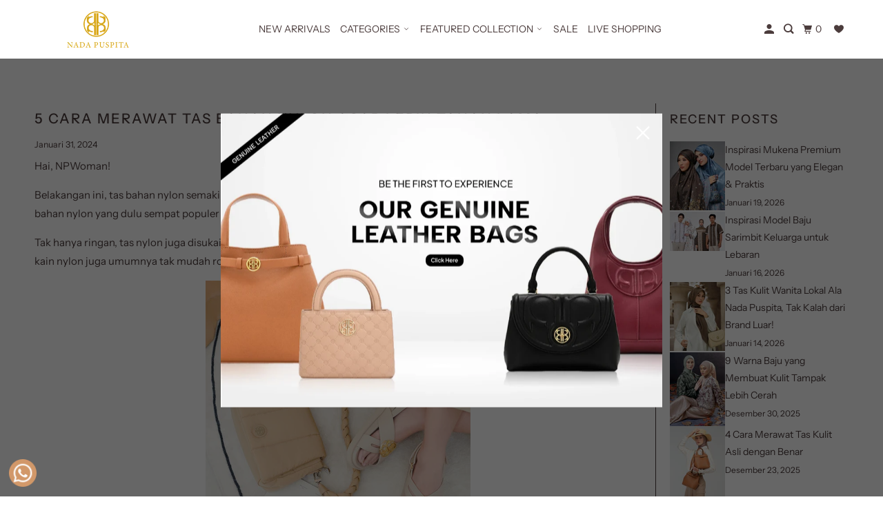

--- FILE ---
content_type: text/html; charset=utf-8
request_url: https://nadapuspita.com/id/blogs/news/cara-merawat-tas-nylon
body_size: 36065
content:
<!doctype html>
<html class="no-js no-touch" lang="id">
  <head>
    <meta charset="utf-8">
    <meta http-equiv="cleartype" content="on">
    <meta name="robots" content="index,follow">

    
    <title>
      5 Cara Merawat Tas Bahan Nylon Agar Lebih Tahan Lama - Nada Puspita
    </title>

    
      <meta
        name="description"
        content="Cara merawat tas bahan nylon terbilang cukup mudah dilakukan. Yuk, simak artikel berikut untuk tahu cara lengkapnya agar tas nylon kamu awet dan dapat digunakan dalam waktu lama!"
      >
    

    

<meta name="author" content="Nada Puspita">
<meta property="og:url" content="https://nadapuspita.com/id/blogs/news/cara-merawat-tas-nylon">
<meta property="og:site_name" content="Nada Puspita">




  <meta property="og:type" content="article">
  <meta property="og:title" content="5 Cara Merawat Tas Bahan Nylon Agar Lebih Tahan Lama">
  
  
    <meta property="og:image" content="http://nadapuspita.com/cdn/shop/articles/flatlay-2_copy_0f3f017c-b282-49fe-b2f8-22fbb39c7aa7_600x.png?v=1709713016">
    <meta property="og:image:secure_url" content="https://nadapuspita.com/cdn/shop/articles/flatlay-2_copy_0f3f017c-b282-49fe-b2f8-22fbb39c7aa7_600x.png?v=1709713016">
    <meta property="og:image:width" content="700">
    <meta property="og:image:height" content="875">
    <meta property="og:image:alt" content="5 Cara Merawat Tas Bahan Nylon Agar Lebih Tahan Lama">
  



  <meta property="og:description" content="Cara merawat tas bahan nylon terbilang cukup mudah dilakukan. Yuk, simak artikel berikut untuk tahu cara lengkapnya agar tas nylon kamu awet dan dapat digunakan dalam waktu lama!">




<meta name="twitter:card" content="summary">

  <meta name="twitter:title" content="5 Cara Merawat Tas Bahan Nylon Agar Lebih Tahan Lama">
  <meta name="twitter:description" content="Hai, NPWoman! Belakangan ini, tas bahan nylon semakin sering terlihat di berbagai e-commerce platforms. Ternyata, hal ini terjadi karena tas bahan nylon yang dulu sempat populer di tahun 90an mulai tren kembali dan digemari banyak orang.  Tak hanya ringan, tas nylon juga disukai karena dianggap kuat dan mudah dibersihkan saat terkena kotoran. Selain itu, bahan kain nylon juga umumnya tak mudah robek, sehingga tas dapat digunakan dalam jangka waktu lebih lama.   Meski begitu, agar tetap terlihat indah, terjaga kualitasnya, serta berumur panjang, tas berbahan nylon perlu dibersihkan dan dirawat dengan tepat.  Nah, jika kamu salah satu orang yang tertarik atau bahkan sudah memiliki tas nylon, kamu wajib membaca artikel ini untuk tahu cara merawatnya agar  tas kamu lebih awet! Cara Merawat Tas Bahan Nylon agar Awet Berikut beberapa cara yang bisa kamu lakukan agar tas bahan nylon kesayanganmu tahan">
  
    <meta property="twitter:image" content="http://nadapuspita.com/cdn/shop/articles/flatlay-2_copy_0f3f017c-b282-49fe-b2f8-22fbb39c7aa7_600x.png?v=1709713016">
    <meta name="twitter:image:alt" content="5 Cara Merawat Tas Bahan Nylon Agar Lebih Tahan Lama">
  



    

    

    <!-- Mobile Specific Metas -->
    <meta name="HandheldFriendly" content="True">
    <meta name="MobileOptimized" content="320">
    <meta name="viewport" content="width=device-width,initial-scale=1">
    <meta name="theme-color" content="#ffffff">

    <!-- Preconnect Domains -->
    <link rel="preconnect" href="https://cdn.shopify.com" crossorigin>
    <link rel="preconnect" href="https://fonts.shopify.com" crossorigin>
    <link rel="preconnect" href="https://monorail-edge.shopifysvc.com">

    <!-- Preload Assets -->
    <link rel="preload" href="//nadapuspita.com/cdn/shop/t/54/assets/vendors.js?v=105148450034842595471762412356" as="script">
    <link rel="preload" href="//nadapuspita.com/cdn/shop/t/54/assets/mmenu-styles.scss?v=106496102027375579581762412356" as="style">
    <link rel="preload" href="//nadapuspita.com/cdn/shop/t/54/assets/fancybox.css?v=30466120580444283401762412356" as="style">
    <link rel="preload" href="//nadapuspita.com/cdn/shop/t/54/assets/styles.css?v=108998841414636858471768214739" as="style">
    <link rel="preload" href="//nadapuspita.com/cdn/shop/t/54/assets/custom-variables.css?v=59087028895211783961763365764" as="style">
    <link rel="preload" href="//nadapuspita.com/cdn/shop/t/54/assets/custom.css?v=76670200692548347071768545586" as="style">
    <link rel="preload" href="//nadapuspita.com/cdn/shop/t/54/assets/jsSlideshow.js?v=151002110028330256431762412356" as="script">
    <link rel="preload" href="//nadapuspita.com/cdn/shop/t/54/assets/app.js?v=6333716899553341831763003504" as="script">
    <link rel="preload" href="//nadapuspita.com/cdn/shop/t/54/assets/custom.js?v=15969687447256175081768199856" as="script">

    <!-- Stylesheet for mmenu plugin -->
    <link href="//nadapuspita.com/cdn/shop/t/54/assets/mmenu-styles.scss?v=106496102027375579581762412356" rel="stylesheet" type="text/css" media="all" />

    <!-- Stylesheet for Fancybox library -->
    <link href="//nadapuspita.com/cdn/shop/t/54/assets/fancybox.css?v=30466120580444283401762412356" rel="stylesheet" type="text/css" media="all" />

    <!-- Stylesheets for Parallax -->
    <link href="//nadapuspita.com/cdn/shop/t/54/assets/styles.css?v=108998841414636858471768214739" rel="stylesheet" type="text/css" media="all" />
    <link href="//nadapuspita.com/cdn/shop/t/54/assets/custom-variables.css?v=59087028895211783961763365764" rel="stylesheet" type="text/css" media="all" />
    <link href="//nadapuspita.com/cdn/shop/t/54/assets/custom.css?v=76670200692548347071768545586" rel="stylesheet" type="text/css" media="all" />

    
      <link rel="shortcut icon" type="image/x-icon" href="//nadapuspita.com/cdn/shop/files/LOGO_NADA_PUSPITA_180x180.png?v=1648723455">
      <link rel="apple-touch-icon" href="//nadapuspita.com/cdn/shop/files/LOGO_NADA_PUSPITA_180x180.png?v=1648723455">
      <link rel="apple-touch-icon" sizes="72x72" href="//nadapuspita.com/cdn/shop/files/LOGO_NADA_PUSPITA_72x72.png?v=1648723455">
      <link rel="apple-touch-icon" sizes="114x114" href="//nadapuspita.com/cdn/shop/files/LOGO_NADA_PUSPITA_114x114.png?v=1648723455">
      <link rel="apple-touch-icon" sizes="180x180" href="//nadapuspita.com/cdn/shop/files/LOGO_NADA_PUSPITA_180x180.png?v=1648723455">
      <link rel="apple-touch-icon" sizes="228x228" href="//nadapuspita.com/cdn/shop/files/LOGO_NADA_PUSPITA_228x228.png?v=1648723455">
    

    <link rel="canonical" href="https://nadapuspita.com/id/blogs/news/cara-merawat-tas-nylon">

    <script async crossorigin fetchpriority="high" src="/cdn/shopifycloud/importmap-polyfill/es-modules-shim.2.4.0.js"></script>
<script>
      document.documentElement.className = document.documentElement.className.replace(/\bno-js\b/, 'js');
      if (window.Shopify && window.Shopify.designMode) document.documentElement.className += ' in-theme-editor';
      if ('ontouchstart' in window || (window.DocumentTouch && document instanceof DocumentTouch))
        document.documentElement.className = document.documentElement.className.replace(/\bno-touch\b/, 'has-touch');
    </script>

    

    

    
    <script>
      window.PXUTheme = window.PXUTheme || {};
      window.PXUTheme.version = '7.1.0';
      window.PXUTheme.name = 'Parallax';
    </script>
    

    <script>
      
window.PXUTheme = window.PXUTheme || {};


window.PXUTheme.theme_settings = {};
window.PXUTheme.theme_settings.current_locale = "id";
window.PXUTheme.theme_settings.shop_url = "https://nadapuspita.com";
window.PXUTheme.theme_settings.cart_url = "/id/cart";


window.PXUTheme.theme_settings.newsletter_popup = false;
window.PXUTheme.theme_settings.newsletter_popup_days = "2";
window.PXUTheme.theme_settings.newsletter_popup_mobile = false;
window.PXUTheme.theme_settings.newsletter_popup_seconds = 30;
window.PXUTheme.theme_settings.newsletter_popup_max_width = 560;


window.PXUTheme.theme_settings.enable_predictive_search = false;
window.PXUTheme.theme_settings.mobile_search_location = "mobile-menu";


window.PXUTheme.theme_settings.product_form_style = "swatches";
window.PXUTheme.theme_settings.display_inventory_left = false;
window.PXUTheme.theme_settings.inventory_threshold = 10;
window.PXUTheme.theme_settings.limit_quantity = false;
window.PXUTheme.theme_settings.free_price_text = "Free";


window.PXUTheme.theme_settings.collection_secondary_image = true;
window.PXUTheme.theme_settings.collection_swatches = false;


window.PXUTheme.theme_settings.display_special_instructions = false;
window.PXUTheme.theme_settings.display_tos_checkbox = false;
window.PXUTheme.theme_settings.tos_richtext = "\u003cp\u003eI Agree with the Terms \u0026 Conditions\u003c\/p\u003e";
window.PXUTheme.theme_settings.cart_action = "ajax";


window.PXUTheme.theme_settings.header_background = true;


window.PXUTheme.currency = {};


window.PXUTheme.currency.shop_currency = "IDR";
window.PXUTheme.currency.default_currency = "USD";
window.PXUTheme.currency.display_format = "money_format";
window.PXUTheme.currency.money_format = "Rp {{ amount_with_comma_separator }}";
window.PXUTheme.currency.money_format_no_currency = "Rp {{ amount_with_comma_separator }}";
window.PXUTheme.currency.money_format_currency = "Rp {{ amount_with_comma_separator }} IDR";
window.PXUTheme.currency.native_multi_currency = false;
window.PXUTheme.currency.shipping_calculator = false;
window.PXUTheme.currency.iso_code = "IDR";
window.PXUTheme.currency.symbol = "Rp";


window.PXUTheme.translation = {};


window.PXUTheme.translation.search = "Search";
window.PXUTheme.translation.all_results = "Translation missing: id.general.search.all_results_html";
window.PXUTheme.translation.no_results = "Translation missing: id.general.search.no_results";


window.PXUTheme.translation.agree_to_terms_warning = "You must agree with the terms and conditions to checkout.";
window.PXUTheme.translation.cart_discount = "Discount";
window.PXUTheme.translation.edit_cart = "View Cart";
window.PXUTheme.translation.add_to_cart_success = "Translation missing: id.layout.general.add_to_cart_success";
window.PXUTheme.translation.agree_to_terms_html = "Translation missing: id.cart.general.agree_to_terms_html";
window.PXUTheme.translation.checkout = "Checkout";
window.PXUTheme.translation.or = "Translation missing: id.layout.general.or";
window.PXUTheme.translation.continue_shopping = "Continue";
window.PXUTheme.translation.empty_cart = "Your Cart is Empty";
window.PXUTheme.translation.subtotal = "Subtotal";
window.PXUTheme.translation.cart_notes = "Order Notes";
window.PXUTheme.translation.no_shipping_destination = "We do not ship to this destination.";
window.PXUTheme.translation.additional_rate = "There is one shipping rate available for";
window.PXUTheme.translation.additional_rate_at = "at";
window.PXUTheme.translation.additional_rates_part_1 = "There are";
window.PXUTheme.translation.additional_rates_part_2 = "shipping rates available for";
window.PXUTheme.translation.additional_rates_part_3 = "starting at";


window.PXUTheme.translation.product_add_to_cart_success = "Added";
window.PXUTheme.translation.product_add_to_cart = "Add to cart";
window.PXUTheme.translation.product_notify_form_email = "Email address";
window.PXUTheme.translation.product_notify_form_send = "Send";
window.PXUTheme.translation.items_left_count_one = "item left";
window.PXUTheme.translation.items_left_count_other = "items left";
window.PXUTheme.translation.product_sold_out = "Sold Out";
window.PXUTheme.translation.product_from = "from";
window.PXUTheme.translation.product_unavailable = "Unavailable";
window.PXUTheme.translation.product_notify_form_success = "Thanks! We will notify you when this product becomes available!";



window.PXUTheme.routes = window.PXUTheme.routes || {};
window.PXUTheme.routes.root_url = "/id";
window.PXUTheme.routes.cart_url = "/id/cart";
window.PXUTheme.routes.search_url = "/id/search";
window.PXUTheme.routes.product_recommendations_url = "/id/recommendations/products";
window.PXUTheme.routes.predictive_search_url = "/id/search/suggest";


window.PXUTheme.media_queries = {};
window.PXUTheme.media_queries.small = window.matchMedia( "(max-width: 480px)" );
window.PXUTheme.media_queries.medium = window.matchMedia( "(max-width: 798px)" );
window.PXUTheme.media_queries.large = window.matchMedia( "(min-width: 799px)" );
window.PXUTheme.media_queries.larger = window.matchMedia( "(min-width: 960px)" );
window.PXUTheme.media_queries.xlarge = window.matchMedia( "(min-width: 1200px)" );
window.PXUTheme.media_queries.ie10 = window.matchMedia( "all and (-ms-high-contrast: none), (-ms-high-contrast: active)" );
window.PXUTheme.media_queries.tablet = window.matchMedia( "only screen and (min-width: 768px) and (max-width: 1024px)" );


window.PXUTheme.device = {};
window.PXUTheme.device.hasTouch = window.matchMedia("(any-pointer: coarse)");
window.PXUTheme.device.hasMouse = window.matchMedia("(any-pointer: fine)");
    </script>

    <script src="//nadapuspita.com/cdn/shop/t/54/assets/vendors.js?v=105148450034842595471762412356" defer></script>
    <script src="//nadapuspita.com/cdn/shop/t/54/assets/jsSlideshow.js?v=151002110028330256431762412356" defer></script>
    <script src="//nadapuspita.com/cdn/shop/t/54/assets/app.js?v=6333716899553341831763003504" defer></script>
    <script src="//nadapuspita.com/cdn/shop/t/54/assets/custom.js?v=15969687447256175081768199856" defer></script><script type="importmap">
{
  "imports": {
    "77ecc960973800bc72474ed1798c32e9": "//nadapuspita.com/cdn/shop/t/54/assets/77ecc960973800bc72474ed1798c32e9.js?v=77737287404986579641762412356",
    "element.base-media": "//nadapuspita.com/cdn/shop/t/54/assets/element.base-media.js?v=61305152781971747521762412356",
    "element.image.parallax": "//nadapuspita.com/cdn/shop/t/54/assets/element.image.parallax.js?v=59188309605188605141762412356",
    "element.model": "//nadapuspita.com/cdn/shop/t/54/assets/element.model.js?v=104979259955732717291762412356",
    "element.quantity-selector": "//nadapuspita.com/cdn/shop/t/54/assets/element.quantity-selector.js?v=68208048201360514121762412356",
    "element.text.rte": "//nadapuspita.com/cdn/shop/t/54/assets/element.text.rte.js?v=28194737298593644281762412356",
    "element.video": "//nadapuspita.com/cdn/shop/t/54/assets/element.video.js?v=110560105447302630031762412356",
    "is-land": "//nadapuspita.com/cdn/shop/t/54/assets/is-land.min.js?v=92343381495565747271762412356",
    "jsSlideshow": "//nadapuspita.com/cdn/shop/t/54/assets/jsSlideshow.js?v=151002110028330256431762412356",
    "skrollr.ie": "//nadapuspita.com/cdn/shop/t/54/assets/skrollr.ie.js?v=116292453382836155221762412356",
    "util.misc": "//nadapuspita.com/cdn/shop/t/54/assets/util.misc.js?v=117964846174238173191762412356",
    "util.product-loader": "//nadapuspita.com/cdn/shop/t/54/assets/util.product-loader.js?v=71947287259713254281762412356",
    "util.resource-loader": "//nadapuspita.com/cdn/shop/t/54/assets/util.resource-loader.js?v=81301169148003274841762412356",
    "vendor.in-view": "//nadapuspita.com/cdn/shop/t/54/assets/vendor.in-view.js?v=126891093837844970591762412356",
    "vendors": "//nadapuspita.com/cdn/shop/t/54/assets/vendors.js?v=105148450034842595471762412356"
  }
}
</script><script type="module" src="//nadapuspita.com/cdn/shop/t/54/assets/is-land.min.js?v=92343381495565747271762412356"></script>
<style id="fast-simon-serp-css">
  #fs-serp-page {
    .product-video {
        width: 100%;
        height: 100%;
        aspect-ratio: var(--image-aspect-ratio);
        object-fit: var(--image-object-fit);
    }
  }
</style>
<script>
  // UTILS
  function getProductElements(element) {
    return [...element.querySelectorAll(`.fs-results-product-card`)];
  }

  function getAttributeValue(att, name) {
    if (typeof att !== 'undefined' && att !== null) {
      for (let key in att) {
        if (att[key][0] === name) {
          return att[key][1][0];
        }
      }
    }
    return '';
  }

  function formatNumbersInString(str) {
    return str.replace(/\d+/g, (num) => {
      return Number(num).toLocaleString();
    });
  }

  function genuineLeather(element) {
    const wrapper = element.querySelector('.image-wrapper');

    const div = document.createElement('div');
    div.classList.add('fs-promo-badge');
    div.classList.add('genuine-leather-badge');

    const img = document.createElement('img');
    img.src = "//nadapuspita.com/cdn/shop/files/ribbon_genuine-leather_358x.png?v=2451867439584462007";

    div.appendChild(img);
    wrapper.appendChild(div);
  }

  function createProductVideo(productElement, hasMp4) {
    const containerSpan = productElement.querySelector('.image-container span span');
    const video = containerSpan.querySelector('video');

    if (!video) {
      const video = document.createElement('video');
      video.src = hasMp4[0];
      video.autoplay = true;
      video.muted = true;
      video.controls = false;
      video.loop = true;
      video.classList.add('product-video');

      containerSpan.appendChild(video);
    }
  }

  function removeProductVideo(productElement) {
    const video = productElement.querySelector('.image-container span span video');
    if (video) {
      video.remove();
    }
  }

  // HOOKS
  function hooks() {
    // Register hook for modifying product grid prices
    window.SerpOptions.registerHook('serp-product-grid', ({ products, element }) => {
      for (const productElement of getProductElements(element)) {
        const productID = productElement.dataset.productId;
        const data = products[productID];

        // Set video on hover if media consist of video (mp4)
        const dataMedias = data.attributes.find((att) => att[0] == 'Product media');
        if (dataMedias != null) {
          const hasMp4 = dataMedias[1].filter((media) => media.match(/mp4/i));
          if (hasMp4.length > 0) {
            productElement.addEventListener('mouseenter', () => {
              productElement.querySelector('.image-container span span img').style.display = 'none';
              createProductVideo(productElement, hasMp4);
            });

            productElement.addEventListener('mouseleave', () => {
              productElement.querySelector('.image-container span span img').style.display = 'block';
              removeProductVideo(productElement);
            });
          }
        }

        // Metafields Discount
        if (typeof data !== 'undefined' && data !== null) {
          const tags = data.attributes;
          let value = getAttributeValue(data.attributes, 'Price.discount');
          const container = productElement.querySelector('.info-container');

          if (value != '' && container.querySelector('.fs-price-discount') == undefined) {
            //convert price
            _value = `(Now) Rp ${value.replace(/\B(?=(\d{3})+(?!\d))/g, ',')}.00`;

            const div = document.createElement('span');
            div.classList.add('fs-price-discount');
            div.classList.add('money');
            div.innerHTML = _value;

            container.insertBefore(div, container.querySelector('.color-swatches-wrapper'));
          }

          // Genuine Leather Ribbon
          const badgeElement = productElement.querySelector('.image-wrapper .fs-promo-badge');
          const tagList = tags.find((x) => x.at() == 'Tag')?.[1];
          const genuineLeatherTag = tagList?.some((x) => x == 'Genuine Leather');

          if (!badgeElement && genuineLeatherTag) genuineLeather(productElement);
        }
      }
    });

    // Register hook for modifying prices in filter elements
    window.SerpOptions.registerHook('serp-filters', ({ facets, element }) => {
      if (element.querySelector('#fs-filter-collapsed-content-Price .fs-serp-filter-text')) {
        element
          .querySelectorAll('#fs-filter-collapsed-content-Price .fs-serp-filter-text')
          .forEach((filterPriceElement) => {
            if (filterPriceElement.textContent.indexOf('SG') == -1) {
              filterPriceElement.textContent = filterPriceElement.textContent.replaceAll(/\$/g, 'Rp');
              if (filterPriceElement.textContent.indexOf(',') == -1) {
                filterPriceElement.textContent = formatNumbersInString(filterPriceElement.textContent);
              }
            }
          });
      }
      if (element.querySelector('#fs_filter_pricediscount .fs-serp-filter-text')) {
        element.querySelectorAll('#fs_filter_pricediscount .fs-serp-filter-text').forEach((filterPriceElement) => {
          if (filterPriceElement.textContent.indexOf('SG') == -1) {
            filterPriceElement.textContent = filterPriceElement.textContent.replaceAll(/\$/g, 'Rp');
            if (filterPriceElement.textContent.indexOf('Rp') == -1) {
              filterPriceElement.textContent = 'Rp' + filterPriceElement.textContent;
            }
            if (filterPriceElement.textContent.indexOf(',') == -1) {
              filterPriceElement.textContent = formatNumbersInString(filterPriceElement.textContent);
            }
          }
        });
      }
    });
  }

  function upsellHooks() {
    window.FastRecommendationWidget.registerHook('upsell-cross-sell-products', ({ products, element }) => {
      

      // Get product elements
      const productElements = [...element.querySelectorAll(`.fs-recommendation-product-container`)];

      for (const productElement of productElements) {
        // check if product data attributes
        const productId = productElement.dataset.id;
        const data = products[productId];

        

        // get all product tags
        const tagAttribute = data.attributes.find((attribute) => attribute[0] === 'Tag');
        const tags = tagAttribute ? tagAttribute[1] : [];

        // check genuine leather tag
        const genuineLeatherTag = tags?.some((x) => x == 'Genuine Leather');

        // check if ribbon/badge is not added yet
        const badgeElement = productElement.querySelector('.image-wrapper .fs-promo-badge');
        
        // get all the image wrapper in the container
        const wrappers = element.querySelectorAll('.image-wrapper');

        for (const wrapper of wrappers) {
          if (!badgeElement && genuineLeatherTag) {
   
               const div = document.createElement('div');
               div.classList.add('fs-promo-badge');
               div.classList.add('genuine-leather-badge');
   
               const img = document.createElement('img');
               img.src = "//nadapuspita.com/cdn/shop/files/ribbon_genuine-leather_358x.png?v=2451867439584462007";
   
               div.appendChild(img);
               wrapper.appendChild(div);
             } 
        }


        //console.log("tags", tagAttribute, tags, genuineLeatherTag);
      }
    });
  }

  // EXECUTION
  if (window.SerpOptions) {
    hooks();
  } else {
    window.addEventListener('fast-serp-ready', function () {
      hooks();
    });
  }

  if (window.FastRecommendationWidget) {
    upsellHooks();
  } else {
    window.addEventListener('fast-upsell-cross-sell-ready', function () {
      upsellHooks();
    });
  }
</script>
<script>window.performance && window.performance.mark && window.performance.mark('shopify.content_for_header.start');</script><meta name="facebook-domain-verification" content="cd6xgwffyubd9259g45cygqvjzn6jz">
<meta name="facebook-domain-verification" content="c7bdg6naolgpt6d66smw2xtk0e2poq">
<meta name="google-site-verification" content="h4mE2oNOgKIsQr-_e2jDVDkNZTUg_TTCNkzyaSE_WuI">
<meta id="shopify-digital-wallet" name="shopify-digital-wallet" content="/56995676324/digital_wallets/dialog">
<link rel="alternate" type="application/atom+xml" title="Feed" href="/id/blogs/news.atom" />
<link rel="alternate" hreflang="x-default" href="https://nadapuspita.com/blogs/news/cara-merawat-tas-nylon">
<link rel="alternate" hreflang="en-ID" href="https://nadapuspita.com/blogs/news/cara-merawat-tas-nylon">
<link rel="alternate" hreflang="id-ID" href="https://nadapuspita.com/id/blogs/news/cara-merawat-tas-nylon">
<script async="async" src="/checkouts/internal/preloads.js?locale=id-ID"></script>
<script id="shopify-features" type="application/json">{"accessToken":"feeca873011da2d1201b9c77ce834808","betas":["rich-media-storefront-analytics"],"domain":"nadapuspita.com","predictiveSearch":true,"shopId":56995676324,"locale":"id"}</script>
<script>var Shopify = Shopify || {};
Shopify.shop = "nadapuspita.myshopify.com";
Shopify.locale = "id";
Shopify.currency = {"active":"IDR","rate":"1.0"};
Shopify.country = "ID";
Shopify.theme = {"name":"Nada Puspita 2025","id":185379783027,"schema_name":"Parallax","schema_version":"7.1.0","theme_store_id":688,"role":"main"};
Shopify.theme.handle = "null";
Shopify.theme.style = {"id":null,"handle":null};
Shopify.cdnHost = "nadapuspita.com/cdn";
Shopify.routes = Shopify.routes || {};
Shopify.routes.root = "/id/";</script>
<script type="module">!function(o){(o.Shopify=o.Shopify||{}).modules=!0}(window);</script>
<script>!function(o){function n(){var o=[];function n(){o.push(Array.prototype.slice.apply(arguments))}return n.q=o,n}var t=o.Shopify=o.Shopify||{};t.loadFeatures=n(),t.autoloadFeatures=n()}(window);</script>
<script id="shop-js-analytics" type="application/json">{"pageType":"article"}</script>
<script defer="defer" async type="module" src="//nadapuspita.com/cdn/shopifycloud/shop-js/modules/v2/client.init-shop-cart-sync_D0os3KCU.id.esm.js"></script>
<script defer="defer" async type="module" src="//nadapuspita.com/cdn/shopifycloud/shop-js/modules/v2/chunk.common_DY3Cr1D7.esm.js"></script>
<script defer="defer" async type="module" src="//nadapuspita.com/cdn/shopifycloud/shop-js/modules/v2/chunk.modal_DHZl4e4E.esm.js"></script>
<script type="module">
  await import("//nadapuspita.com/cdn/shopifycloud/shop-js/modules/v2/client.init-shop-cart-sync_D0os3KCU.id.esm.js");
await import("//nadapuspita.com/cdn/shopifycloud/shop-js/modules/v2/chunk.common_DY3Cr1D7.esm.js");
await import("//nadapuspita.com/cdn/shopifycloud/shop-js/modules/v2/chunk.modal_DHZl4e4E.esm.js");

  window.Shopify.SignInWithShop?.initShopCartSync?.({"fedCMEnabled":true,"windoidEnabled":true});

</script>
<script>(function() {
  var isLoaded = false;
  function asyncLoad() {
    if (isLoaded) return;
    isLoaded = true;
    var urls = ["\/\/cdn.shopify.com\/proxy\/43770582e7b83a5e3259610ec369d13b42ef3249dd319d24143b4ce947d7cc9b\/aiodstag.cirkleinc.com\/?shop=nadapuspita.myshopify.com\u0026sp-cache-control=cHVibGljLCBtYXgtYWdlPTkwMA"];
    for (var i = 0; i < urls.length; i++) {
      var s = document.createElement('script');
      s.type = 'text/javascript';
      s.async = true;
      s.src = urls[i];
      var x = document.getElementsByTagName('script')[0];
      x.parentNode.insertBefore(s, x);
    }
  };
  if(window.attachEvent) {
    window.attachEvent('onload', asyncLoad);
  } else {
    window.addEventListener('load', asyncLoad, false);
  }
})();</script>
<script id="__st">var __st={"a":56995676324,"offset":25200,"reqid":"380ca66c-a3e2-4d0f-9319-35be8cadf77c-1769658091","pageurl":"nadapuspita.com\/id\/blogs\/news\/cara-merawat-tas-nylon","s":"articles-605621682340","u":"291c73048ccb","p":"article","rtyp":"article","rid":605621682340};</script>
<script>window.ShopifyPaypalV4VisibilityTracking = true;</script>
<script id="captcha-bootstrap">!function(){'use strict';const t='contact',e='account',n='new_comment',o=[[t,t],['blogs',n],['comments',n],[t,'customer']],c=[[e,'customer_login'],[e,'guest_login'],[e,'recover_customer_password'],[e,'create_customer']],r=t=>t.map((([t,e])=>`form[action*='/${t}']:not([data-nocaptcha='true']) input[name='form_type'][value='${e}']`)).join(','),a=t=>()=>t?[...document.querySelectorAll(t)].map((t=>t.form)):[];function s(){const t=[...o],e=r(t);return a(e)}const i='password',u='form_key',d=['recaptcha-v3-token','g-recaptcha-response','h-captcha-response',i],f=()=>{try{return window.sessionStorage}catch{return}},m='__shopify_v',_=t=>t.elements[u];function p(t,e,n=!1){try{const o=window.sessionStorage,c=JSON.parse(o.getItem(e)),{data:r}=function(t){const{data:e,action:n}=t;return t[m]||n?{data:e,action:n}:{data:t,action:n}}(c);for(const[e,n]of Object.entries(r))t.elements[e]&&(t.elements[e].value=n);n&&o.removeItem(e)}catch(o){console.error('form repopulation failed',{error:o})}}const l='form_type',E='cptcha';function T(t){t.dataset[E]=!0}const w=window,h=w.document,L='Shopify',v='ce_forms',y='captcha';let A=!1;((t,e)=>{const n=(g='f06e6c50-85a8-45c8-87d0-21a2b65856fe',I='https://cdn.shopify.com/shopifycloud/storefront-forms-hcaptcha/ce_storefront_forms_captcha_hcaptcha.v1.5.2.iife.js',D={infoText:'Dilindungi dengan hCaptcha',privacyText:'Privasi',termsText:'Ketentuan'},(t,e,n)=>{const o=w[L][v],c=o.bindForm;if(c)return c(t,g,e,D).then(n);var r;o.q.push([[t,g,e,D],n]),r=I,A||(h.body.append(Object.assign(h.createElement('script'),{id:'captcha-provider',async:!0,src:r})),A=!0)});var g,I,D;w[L]=w[L]||{},w[L][v]=w[L][v]||{},w[L][v].q=[],w[L][y]=w[L][y]||{},w[L][y].protect=function(t,e){n(t,void 0,e),T(t)},Object.freeze(w[L][y]),function(t,e,n,w,h,L){const[v,y,A,g]=function(t,e,n){const i=e?o:[],u=t?c:[],d=[...i,...u],f=r(d),m=r(i),_=r(d.filter((([t,e])=>n.includes(e))));return[a(f),a(m),a(_),s()]}(w,h,L),I=t=>{const e=t.target;return e instanceof HTMLFormElement?e:e&&e.form},D=t=>v().includes(t);t.addEventListener('submit',(t=>{const e=I(t);if(!e)return;const n=D(e)&&!e.dataset.hcaptchaBound&&!e.dataset.recaptchaBound,o=_(e),c=g().includes(e)&&(!o||!o.value);(n||c)&&t.preventDefault(),c&&!n&&(function(t){try{if(!f())return;!function(t){const e=f();if(!e)return;const n=_(t);if(!n)return;const o=n.value;o&&e.removeItem(o)}(t);const e=Array.from(Array(32),(()=>Math.random().toString(36)[2])).join('');!function(t,e){_(t)||t.append(Object.assign(document.createElement('input'),{type:'hidden',name:u})),t.elements[u].value=e}(t,e),function(t,e){const n=f();if(!n)return;const o=[...t.querySelectorAll(`input[type='${i}']`)].map((({name:t})=>t)),c=[...d,...o],r={};for(const[a,s]of new FormData(t).entries())c.includes(a)||(r[a]=s);n.setItem(e,JSON.stringify({[m]:1,action:t.action,data:r}))}(t,e)}catch(e){console.error('failed to persist form',e)}}(e),e.submit())}));const S=(t,e)=>{t&&!t.dataset[E]&&(n(t,e.some((e=>e===t))),T(t))};for(const o of['focusin','change'])t.addEventListener(o,(t=>{const e=I(t);D(e)&&S(e,y())}));const B=e.get('form_key'),M=e.get(l),P=B&&M;t.addEventListener('DOMContentLoaded',(()=>{const t=y();if(P)for(const e of t)e.elements[l].value===M&&p(e,B);[...new Set([...A(),...v().filter((t=>'true'===t.dataset.shopifyCaptcha))])].forEach((e=>S(e,t)))}))}(h,new URLSearchParams(w.location.search),n,t,e,['guest_login'])})(!0,!1)}();</script>
<script integrity="sha256-4kQ18oKyAcykRKYeNunJcIwy7WH5gtpwJnB7kiuLZ1E=" data-source-attribution="shopify.loadfeatures" defer="defer" src="//nadapuspita.com/cdn/shopifycloud/storefront/assets/storefront/load_feature-a0a9edcb.js" crossorigin="anonymous"></script>
<script data-source-attribution="shopify.dynamic_checkout.dynamic.init">var Shopify=Shopify||{};Shopify.PaymentButton=Shopify.PaymentButton||{isStorefrontPortableWallets:!0,init:function(){window.Shopify.PaymentButton.init=function(){};var t=document.createElement("script");t.src="https://nadapuspita.com/cdn/shopifycloud/portable-wallets/latest/portable-wallets.id.js",t.type="module",document.head.appendChild(t)}};
</script>
<script data-source-attribution="shopify.dynamic_checkout.buyer_consent">
  function portableWalletsHideBuyerConsent(e){var t=document.getElementById("shopify-buyer-consent"),n=document.getElementById("shopify-subscription-policy-button");t&&n&&(t.classList.add("hidden"),t.setAttribute("aria-hidden","true"),n.removeEventListener("click",e))}function portableWalletsShowBuyerConsent(e){var t=document.getElementById("shopify-buyer-consent"),n=document.getElementById("shopify-subscription-policy-button");t&&n&&(t.classList.remove("hidden"),t.removeAttribute("aria-hidden"),n.addEventListener("click",e))}window.Shopify?.PaymentButton&&(window.Shopify.PaymentButton.hideBuyerConsent=portableWalletsHideBuyerConsent,window.Shopify.PaymentButton.showBuyerConsent=portableWalletsShowBuyerConsent);
</script>
<script data-source-attribution="shopify.dynamic_checkout.cart.bootstrap">document.addEventListener("DOMContentLoaded",(function(){function t(){return document.querySelector("shopify-accelerated-checkout-cart, shopify-accelerated-checkout")}if(t())Shopify.PaymentButton.init();else{new MutationObserver((function(e,n){t()&&(Shopify.PaymentButton.init(),n.disconnect())})).observe(document.body,{childList:!0,subtree:!0})}}));
</script>
<script id='scb4127' type='text/javascript' async='' src='https://nadapuspita.com/cdn/shopifycloud/privacy-banner/storefront-banner.js'></script>
<script>window.performance && window.performance.mark && window.performance.mark('shopify.content_for_header.end');</script>

    <style>
      :root {
        /* ------------------------------------------------------------
          Typography
        ------------------------------------------------------------ */

        /* Body */
        --element-text-font-family--body: "Instrument Sans", sans-serif;
        --element-text-font-weight--body: 400;
        --element-text-text-transform--body: none;
        --element-text-font-size--rte-body: 15px;


        /* Headings */
        --element-text-font-family--heading: "Instrument Sans", sans-serif;
        --element-text-font-weight--heading: 500;
        --element-text-letter-spacing--heading: 2px;
        --element-text-text-transform--heading: uppercase;
        --element-text-font-size--heading-xl: 20px;

        /* Buttons */
        --element-button-font-family: "Instrument Sans", sans-serif;
        --element-button-font-size: 13px;
        --element-button-letter-spacing: 0px;
        --element-button-radius: 0px;
        --element-button-text-transform: uppercase;

        /* ------------------------------------------------------------
          Colors
        ------------------------------------------------------------ */
        --color-primary: #4b3c3c;
        --color-secondary: white;
        --root-color-primary: #4b3c3c;
        --root-color-secondary: white;
        --element-text-color: #4b3c3c;

        --color-sale-tag-text: white;
        --color-sale-tag: #fba8a1;

        --layout-section-background: #ffffff
      }

      /* Override Shopify Payment Button styles */
      .element-button--shopify-payment-wrapper .shopify-payment-button .shopify-payment-button__button--unbranded,
      .element-button--shopify-payment-wrapper .shopify-payment-button .shopify-payment-button__button {
        --element-text-line-height--body-md: 1;
        --element-button-text-transform: uppercase;
        text-transform: var(--element-button-text-transform);
        color: #ffffff;
        background-color: #d39869;
      }

      .shopify-payment-button .shopify-payment-button__button--unbranded:hover:not([disabled]),
      .shopify-payment-button .shopify-payment-button__button:hover:not([disabled]) {
        background: #fba8a1!important;
        color: #ffffff!important;
      }

      .add-to-cart-button{
        --element-button-color-primary: #d39869;
        --element-text-line-height--body-md: 1;
      }

      .element-button--inverted.add-to-cart-button:hover {
        background: var(--color-secondary);
        color: var(--element-button-color-primary);
      }

      .add-to-cart-button .element-text{
        --element-button-text-transform: uppercase;
        --element-button-font-family: "Instrument Sans", sans-serif;
        --element-button-font-size: 14px;
        --element-button-font-weight: bold;
        text-transform: var(--element-button-text-transform);
        font-family: var(--element-button-font-family);
        font-size: var(--element-button-font-size);
        font-weight: var(--element-button-font-weight);
      }

      .product-title{
        --element-text-color: #4b3c3c;
        text-transform: var(--element-text-text-transform--heading);
        text-align: initial;
      }

      /* Reset styles for quantity selector input */
      .element-quantity-selector__input[type=text] {
        margin: 0;
        border: none;
        font-family: inherit;
        background: transparent;
      }

      .element-quantity-selector__button:hover{
        background-color: transparent;
      }

      .vendor{
        --element-text-color: #4b3c3c;
      }

      .sale-price{
        --element-text-color: #4b3c3c;
      }

      .compare-at-price{
        --element-text-color: #4b3c3c;
      }

      .variant-option-value-name-selected{
        --element-text-font-weight: bold;
      }

      .variant-option-value-name{
        --element-text-font-weight: bold;
      }

      .element-badge--sale .element-text{
        color: var(--color-sale-tag-text);
      }

      .media-gallery__nav:hover{
        background-color:white;
      }

      .overlay-lightbox__overlay {
        z-index: 11000;
      }

      .overlay-drawer{
        z-index: 11000;
      }

      label.visually-hidden {
        position: absolute !important;
        width: 1px;
        height: 1px;
        padding: 0;
        margin: -1px;
        overflow: hidden;
        clip: rect(1px, 1px, 1px, 1px);
        border: 0;
      }
    </style>

    <noscript>
      <style>
        .slides > li:first-child { display: block; }
        .image__fallback {
          width: 100vw;
          display: block !important;
          max-width: 100vw !important;
          margin-bottom: 0;
        }

        .no-js-only {
          display: inherit !important;
        }

        .icon-cart.cart-button {
          display: none;
        }

        .lazyload,
        .cart_page_image img {
          opacity: 1;
          -webkit-filter: blur(0);
          filter: blur(0);
        }

        .image-element__wrap {
          display: none;
        }

        .banner__text .container {
          background-color: transparent;
        }

        .animate_right,
        .animate_left,
        .animate_up,
        .animate_down {
          opacity: 1;
        }

        .flexslider .slides>li {
          display: block;
        }

        .product_section .product_form {
          opacity: 1;
        }

        .multi_select,
        form .select {
          display: block !important;
        }

        .swatch-options {
          display: none;
        }

        .parallax__wrap .banner__text {
          position: absolute;
          margin-left: auto;
          margin-right: auto;
          left: 0;
          right: 0;
          bottom: 0;
          top: 0;
          display: -webkit-box;
          display: -ms-flexbox;
          display: flex;
          -webkit-box-align: center;
          -ms-flex-align: center;
          align-items: center;
          -webkit-box-pack: center;
          -ms-flex-pack: center;
          justify-content: center;
        }

        .parallax__wrap .image__fallback {
          max-height: 1000px;
          -o-object-fit: cover;
          object-fit: cover;
        }
      </style>
    </noscript>

    <script type="text/javascript">
      if (typeof window.hulkappsWishlist === 'undefined') {
        window.hulkappsWishlist = {};
      }
      window.hulkappsWishlist.baseURL = '/apps/advanced-wishlist/api';
      window.hulkappsWishlist.hasAppBlockSupport = '1';
    </script>
  <!-- BEGIN app block: shopify://apps/advanced-wishlist/blocks/collection-btn/330d9272-08ea-4193-b3e0-475a69fa65fa --><!-- BEGIN app snippet: collection-btn --><style>
a[data-gridwlhulklist].hide-hulk-product-wishlist {
    display: none;
}
a[data-gridwlhulklist][data-custom-wishlist-icon] {
    position: absolute;
    top: 20px;
    z-index: 999;
}
a[data-gridwlhulklist][data-position='right'] {
    right: 10px;
    left: unset;
}
a[data-gridwlhulklist][data-position='left'] {
    left: 10px;
    right: unset;
}
a[data-gridwlhulklist] .hulkapps-wl-collection-count {
  color: #ffffff;
}
a[data-gridwlhulklist] .hulkapps-wl-collection-count[data-layout=top_count] {
    display: flex !important;
    align-items: center;
    justify-content: center;
    position: absolute;
    right: -.3rem;
    bottom: 1rem;
    font-weight: 700;
    border-radius: 50%;
    min-width: 1.5em;
    height: 1.5em;
    background-color: #5c6ac4;
}
a[data-gridwlhulklist][data-added=false] {
    .hulkapps-wl-collection-icon {
        color: #5c6ac4;
        font-size: 16px;
    }
    .hulkapps-wl-collection-icon[data-icon="both"] {
        -webkit-text-stroke: 1px #5c6ac4;
    }
}
a[data-gridwlhulklist][data-added=true] {
    .hulkapps-wl-collection-icon {
        color: #5c6ac4;
        font-size: 16px;
    }
    .hulkapps-wl-collection-icon[data-icon="both"] {
        -webkit-text-stroke-color: #5c6ac4;
        webkit-text-stroke-width: 1.5px;
    }
}
a[data-gridwlhulklist] {
   .hulkapps-wl-collection-icon[data-icon-background=round] {
        background: #ffffff;
        padding: 5px 7px;
        border-radius: 50%;
   }
   .hulkapps-wl-collection-icon[data-icon-background=square] {
        background: #ffffff;
        padding: 5px 7px;
   }
    .count.hulkapps-wl-collection-count[data-layout=beside_count] {
        display: inline-block !important;
    }
    img.hulkapps-wl-custom-icon {
        line-height: 1;
        cursor: pointer;
        margin-right: 5px;
        user-select: none;
        vertical-align: middle;
        margin-top: -2px;
    }
    .hide-hulk-product-wishlist {
        display: none!important;
    }
}
</style>







<script type="application/json" id="product-data">
{
    "is_added_selector": "false",
    "collection_icon_selector": ".card__heading",
    "collection_icon_type": "outline",
    "collection_icon_background_type": "icon_no_background",
    "collection_icon_size": "16",
    "collection_icon_background_color": "#ffffff",
    "custom_wishlist_icon_right": "true",
    "collection_count_layout": "top_count",
    "collection_icon_background_type": "icon_no_background",
    "custom_wishlist_icon": "true",
    "is_custom_icon": "true",
    "empty_set_custom_icon": "",
    "filled_set_custom_icon": ""
}
</script>
<!-- END app snippet -->


<!-- END app block --><!-- BEGIN app block: shopify://apps/advanced-wishlist/blocks/app/330d9272-08ea-4193-b3e0-475a69fa65fa --><!-- BEGIN app snippet: variables --><script type="text/javascript">
    if(typeof window.hulkappsWishlist === 'undefined') {
        window.hulkappsWishlist = {};
    }
    window.hulkappsWishlist.customerID = null;
    window.hulkappsWishlist.customerName = null;
    window.hulkappsWishlist.domain = "nadapuspita.myshopify.com";
    window.hulkappsWishlist.productJSON = null;
    window.hulkappsWishlist.selectedVariant = null;
    window.hulkappsWishlist.buttonStyleSettings = {"view":"grid","position":"custom","theme_color":"#D39869","button_style":"style_4","button_border":1,"button_text_color":"#D39869","button_border_color":"#D39869","button_border_radius":2,"button_background_color":"#FFFFFF","button_left_right_vertical_space":12,"button_top_bottom_vertical_space":13,"button_icon_type":"default_icon","empty_set_custom_icon":null,"filled_set_custom_icon":null,"button_font_size":14,"button_font_weight":"700","hover_button_text_color":"#D39869","hover_button_background_color":"#FFFFFF","hover_button_border_color":"#D39869","wl_floating_button":false,"show_icon_animation":true,"floating_button_position":"bottom_right","floating_button_type":"icon","floating_button_font_size":14,"floating_button_font_weight":500,"floating_button_text_color":"#FFFFFF","floating_button_background_color":"#5c6ac4","hover_floating_button_text_color":"#FFFFFF","hover_floating_button_background_color":"#5c6ac4","floating_button_top_bottom_vertical_space":10,"floating_button_left_right_vertical_space":10,"hide_floating_button_mobile_version":false,"floating_explore_more_products_button_text":"Explore more products","floating_close_button_text":"Close","floating_my_wishlist_text":"My wishlist","display_my_wishlist_as":"redirect","share_button":"show","share_email":true,"facebook":true,"pinterest":true,"twitter":true,"email":true,"set_icon":"set_1","modal_title":"Or Share Via","custom_wishlist_icon":true,"custom_wishlist_icon_right":"true","icon_type":"outline","icon_size":16,"icon_fill_color":"#ffffff","icon_border_color":"#ffffff","icon_hover_color":"#5c6ac4","icon_background_type":"icon_no_background","icon_background_color":"#cccccc","selected_icon_fill_color":"#5c6ac4","selected_icon_border_color":"#5c6ac4","collection_icon_type":"outline","collection_icon_size":16,"collection_icon_fill_color":"#D39869","collection_icon_border_color":"#D39869","collection_icon_hover_color":"#D39869","collection_icon_background_type":"icon_no_background","collection_icon_background_color":"#FFFFFF","collection_selected_icon_fill_color":"#D39869","collection_selected_icon_border_color":"#D39869","collection_count_layout":"top_count","customize_product_icon":false,"customize_collection_icon":true,"collection_count_background_color":"#D39869","collection_count_color":"#ffffff","product_share_button":false,"save_for_later_status":true,"save_for_later_type":"individual_button","individual_button_position":"individual_button_automatic","save_for_later_selector":"#main-cart-items .cart-item__name","save_for_later_selector_cart_drawer":"#CartDrawer-CartItems .cart-item__name","individual_save_items_text_color":"#000000","individual_save_items_text_hover_color":"#000000","individual_save_items_font_size":16,"individual_save_items_font_thickness":500,"global_button_bg_color":"#5c6ac4","global_button_text_color":"#ffffff","global_button_border_color":"#5c6ac4","global_button_border_width":0,"global_button_font_size":16,"global_button_font_thickness":500,"global_button_border_radius":0,"global_button_horizontal_space":7,"global_button_vertical_space":10,"global_button_position":"global_button_automatic","save_all_for_later_selector":"[name='\/checkout']","global_button_bg_hover_color":"#5c6ac4","global_button_text_hover_color":"#ffffff"};
    window.hulkappsWishlist.generalSettings = {"frontend_enabled":true,"app_proxy_prefix":"apps","app_proxy_path":"advanced-wishlist","facebook_pixel_code":null,"google_conversion_tracking_code":null,"is_guest_enabled":false,"delete_on_move_to_wishlist":true,"public_wishlist_count":"hide","product_compact_numbers":false,"product_page_tooltip":true,"tooltip_message":"This item has been wishlisted","tooltip_time_message":"time(s)","collection_wishlist_count":"hide","collection_compact_numbers":false,"display_zero_counter":false,"wishlist_header_count":"hide","can_share_wishlist":false,"has_multiple_wishlist":false,"can_subscribe_wishlist":false,"css_style":"body .hulk__wishlist-wrap .wishlist-btn {\n    height: fit-content !important;\n    border-radius: 40px;\n}\n.purchase-details__buttons a.wishlist-btn {\n    border: 1px solid #d39869;\n    border-radius: 40px;\n    color: #d39869;\n    font-size: 14px;\n    font-weight: 700;\n}\na.wishlist-btn {\n font-family: Quicksand, sans-serif !important;\n  text-transform: uppercase;\n  height: 44px;\n}\n\n@media screen and (max-width: 768px) {\na.wishlist-btn {\n   height: 50px;\n    width: 100%;\n}\n}","stay_WL_page_after_add_cart":true,"is_my_wishlist_custom_title":false,"my_wishlist_custom_title":"My Wishlist","account_page_link":true,"button_layout":"simple_button","wl_account_page_link":true,"product_click_option":"show_product_details","header_count_background_color":"#5C6AC4","header_count_color":"#FFFFFF","per_page":"12","wishlist_view":"both","price_color":"#3d4246","date_color":"#69727b","price_font_size":14,"header_font_size":26,"pd_name_font_size":14,"login_message_font_size":26,"date_format":"d F Y","customer_consent":false,"show_variant_picker":true,"save_for_later_status":true,"delete_old_wishlist":false,"delete_wishlist_after_days":7,"remove_share_wl_items":false,"klaviyo":{"status":false,"public_key":null,"private_key":null,"out_of_stock":false},"zapier_integration":false,"shopify_flow_integration":false,"google_sheet_integration":false,"wishlist_products_google_sheet_key":null,"save_later_items_google_sheet_key":null,"total_wishlist_count":false,"monthly_analysis":false,"is_exclude_enabled":false,"custom_js":null,"show_quantity":false,"low_stock_offer":false,"price_drop_offer":false,"mailchimp":{"status":false,"api_key":null,"admin_url":null,"audience_id":null,"email":null},"omnisend":{"status":false,"api_key":null},"recommend":{"status":false,"type":"newest","collection_id":null,"product_ids":[],"products":[],"quick_add":true,"show_navigation":true,"per_slide":"4","detail_box_color":"white","hover_button_color":"#4c4749","heading_color":"black","arrow_color":"black","product_text_color":"black"},"shopify_pos":false,"guest_wishlist_share":true,"sorting":false,"sku":false,"po_integration":false,"export_frequently":false,"export_frequency":null,"export_frequency_email":null,"popup_delay":"5","theme_publish_notification":true,"bulk_action_enabled":true,"custom_title_position":false,"title_position":"left","pagination_type":"pagination","wishlist_notifications":true,"empty_wishlist_button_link":"\/checkout","is_empty_wishlist_button_link":false,"load_more":{"background":"#5c6ac4","color":"#ffffff","size":"16","border_color":"#2e3561"},"help_button":{"status":false,"content":"\u003ch3 style=\"text-align: center\"\u003eWishlist management page\u003c\/h3\u003e\u003cul\u003e\u003cli\u003eThis page allows you to manage and add wishlist items directly to the cart.\u003c\/li\u003e\u003cli\u003eShare your public wishlist on social media, through links, and via custom email.\u003c\/li\u003e\u003cli\u003eYou can subscribe to get update about your wishlist items.\u003c\/li\u003e\u003c\/ul\u003e"}};
    window.hulkappsWishlist.languageSettings = {"button_text":"Add to wishlist","success_button_text":"Added to wishlist","save_button_text":"Save","heading_text":"Add to wishlist","wishlist":{"placeholder":"Ex. Watch","choose":"Choose wishlist","create":"Create new wishlist","my":"My wishlist"},"success_message":{"wishlist_create":"Wishlist created successfully!","wishlist_move":"Wishlist moved successfully!","without_login":"Item has been temporarily added to wishlist, please \u003ca href=\"\/account\"\u003elogin\u003c\/a\u003e to save it permanently","for_login_users":"Item has been successfully added to wishlist, view\u003ca href=\"\/apps\/advanced-wishlist\"\u003e'My Wishlist'\u003c\/a\u003e","for_guest_login_disabled":"Please \u003ca href=\"\/account\"\u003elogin\u003c\/a\u003e to add this item to your wishlist","for_wishlist_removed":"Wishlist deleted successfully!","for_item_removed":"Item has been successfully removed from your wishlist"},"action_button":{"share":"Share","subscribe":"Subscribe","subscribed":"Subscribed"},"no_data_found":"No data found!","placeholder_searchbox":"Search item","date_label":"Added on","button":{"move_to_cart":"Move to cart","after_move_to_cart":"Added !","delete":"Delete","out_of_stock":"Out of stock","save_for_later":"Save for later","log_in":"Login","add_product":"Add products","previous":"Previous","next":"Next","delete_yes":"Yes","delete_no":"No"},"subscribe":{"input_field_text":"Enter your email","input_field":"See product details","button_text":"Subscribe"},"title":{"empty_wishlist":"No products!","login":"Login to see your wishlist!","guest_wishlist_title":"Your wishlist","new_wishlist_text":"New wishlist","delete_wishlist_text":"Are you sure you want to delete this wishlist?"},"popup":{"title":"Subscribe and get alerts about your wishlist","subscribe_message":"We will notify you on events like low stock, price drop or general reminders so that you dont miss the deal"},"error_message":{"product_detail":"Product details not found!","product_variant_detail":"Product variant details not found!","wishlist":"Wishlist not found!","wishlist_already_use":"Wishlist name already in use! Please use different name.","can_subscribe_wishlist":"Unable to subscribe wishlist! Please contact your store owner!","max_wishlist_limit":"Maximum wishlist item limit exceeded!"}};
</script>
<!-- END app snippet -->
<!-- BEGIN app snippet: global --><link href="//cdn.shopify.com/extensions/019bfe45-70d3-7251-a931-63a038b3f46a/app-extension-285/assets/hulkapps-wishlist-styles.css" rel="stylesheet" type="text/css" media="all" />
<script src="https://cdn.shopify.com/extensions/019bfe45-70d3-7251-a931-63a038b3f46a/app-extension-285/assets/hulkapps-wishlist-global.js" async></script>
<script src="https://cdn.shopify.com/extensions/019bfe45-70d3-7251-a931-63a038b3f46a/app-extension-285/assets/hulkapps-wishlist-modals.js" async></script>





<!-- END app snippet -->


<!-- END app block --><!-- BEGIN app block: shopify://apps/microsoft-clarity/blocks/brandAgents_js/31c3d126-8116-4b4a-8ba1-baeda7c4aeea -->





<!-- END app block --><!-- BEGIN app block: shopify://apps/microsoft-clarity/blocks/clarity_js/31c3d126-8116-4b4a-8ba1-baeda7c4aeea -->
<script type="text/javascript">
  (function (c, l, a, r, i, t, y) {
    c[a] = c[a] || function () { (c[a].q = c[a].q || []).push(arguments); };
    t = l.createElement(r); t.async = 1; t.src = "https://www.clarity.ms/tag/" + i + "?ref=shopify";
    y = l.getElementsByTagName(r)[0]; y.parentNode.insertBefore(t, y);

    c.Shopify.loadFeatures([{ name: "consent-tracking-api", version: "0.1" }], error => {
      if (error) {
        console.error("Error loading Shopify features:", error);
        return;
      }

      c[a]('consentv2', {
        ad_Storage: c.Shopify.customerPrivacy.marketingAllowed() ? "granted" : "denied",
        analytics_Storage: c.Shopify.customerPrivacy.analyticsProcessingAllowed() ? "granted" : "denied",
      });
    });

    l.addEventListener("visitorConsentCollected", function (e) {
      c[a]('consentv2', {
        ad_Storage: e.detail.marketingAllowed ? "granted" : "denied",
        analytics_Storage: e.detail.analyticsAllowed ? "granted" : "denied",
      });
    });
  })(window, document, "clarity", "script", "hpw07itp3r");
</script>



<!-- END app block --><!-- BEGIN app block: shopify://apps/product-filters-search/blocks/autocomplete/95672d06-1c4e-4e1b-9368-e84ce1ad6886 --><script>
    var fast_dawn_theme_action = "/pages/search-results";
    var __isp_new_jquery = "true" === "true";
</script>


    


    <script>var _isp_injected_already = true</script>
    <!-- BEGIN app snippet: fast-simon-autocomplete-init --><script id="autocomplete-initilizer"
        src="https://static-autocomplete.fastsimon.com/fast-simon-autocomplete-init.umd.js?mode=shopify&UUID=72abda5c-8c79-4df1-8d9d-d1991bfd589d&store=56995676324"
        async>
</script>
<!-- END app snippet -->

<!-- END app block --><script src="https://cdn.shopify.com/extensions/019bfe45-70d3-7251-a931-63a038b3f46a/app-extension-285/assets/hulkapps-wishlist-collection.js" type="text/javascript" defer="defer"></script>
<link href="https://monorail-edge.shopifysvc.com" rel="dns-prefetch">
<script>(function(){if ("sendBeacon" in navigator && "performance" in window) {try {var session_token_from_headers = performance.getEntriesByType('navigation')[0].serverTiming.find(x => x.name == '_s').description;} catch {var session_token_from_headers = undefined;}var session_cookie_matches = document.cookie.match(/_shopify_s=([^;]*)/);var session_token_from_cookie = session_cookie_matches && session_cookie_matches.length === 2 ? session_cookie_matches[1] : "";var session_token = session_token_from_headers || session_token_from_cookie || "";function handle_abandonment_event(e) {var entries = performance.getEntries().filter(function(entry) {return /monorail-edge.shopifysvc.com/.test(entry.name);});if (!window.abandonment_tracked && entries.length === 0) {window.abandonment_tracked = true;var currentMs = Date.now();var navigation_start = performance.timing.navigationStart;var payload = {shop_id: 56995676324,url: window.location.href,navigation_start,duration: currentMs - navigation_start,session_token,page_type: "article"};window.navigator.sendBeacon("https://monorail-edge.shopifysvc.com/v1/produce", JSON.stringify({schema_id: "online_store_buyer_site_abandonment/1.1",payload: payload,metadata: {event_created_at_ms: currentMs,event_sent_at_ms: currentMs}}));}}window.addEventListener('pagehide', handle_abandonment_event);}}());</script>
<script id="web-pixels-manager-setup">(function e(e,d,r,n,o){if(void 0===o&&(o={}),!Boolean(null===(a=null===(i=window.Shopify)||void 0===i?void 0:i.analytics)||void 0===a?void 0:a.replayQueue)){var i,a;window.Shopify=window.Shopify||{};var t=window.Shopify;t.analytics=t.analytics||{};var s=t.analytics;s.replayQueue=[],s.publish=function(e,d,r){return s.replayQueue.push([e,d,r]),!0};try{self.performance.mark("wpm:start")}catch(e){}var l=function(){var e={modern:/Edge?\/(1{2}[4-9]|1[2-9]\d|[2-9]\d{2}|\d{4,})\.\d+(\.\d+|)|Firefox\/(1{2}[4-9]|1[2-9]\d|[2-9]\d{2}|\d{4,})\.\d+(\.\d+|)|Chrom(ium|e)\/(9{2}|\d{3,})\.\d+(\.\d+|)|(Maci|X1{2}).+ Version\/(15\.\d+|(1[6-9]|[2-9]\d|\d{3,})\.\d+)([,.]\d+|)( \(\w+\)|)( Mobile\/\w+|) Safari\/|Chrome.+OPR\/(9{2}|\d{3,})\.\d+\.\d+|(CPU[ +]OS|iPhone[ +]OS|CPU[ +]iPhone|CPU IPhone OS|CPU iPad OS)[ +]+(15[._]\d+|(1[6-9]|[2-9]\d|\d{3,})[._]\d+)([._]\d+|)|Android:?[ /-](13[3-9]|1[4-9]\d|[2-9]\d{2}|\d{4,})(\.\d+|)(\.\d+|)|Android.+Firefox\/(13[5-9]|1[4-9]\d|[2-9]\d{2}|\d{4,})\.\d+(\.\d+|)|Android.+Chrom(ium|e)\/(13[3-9]|1[4-9]\d|[2-9]\d{2}|\d{4,})\.\d+(\.\d+|)|SamsungBrowser\/([2-9]\d|\d{3,})\.\d+/,legacy:/Edge?\/(1[6-9]|[2-9]\d|\d{3,})\.\d+(\.\d+|)|Firefox\/(5[4-9]|[6-9]\d|\d{3,})\.\d+(\.\d+|)|Chrom(ium|e)\/(5[1-9]|[6-9]\d|\d{3,})\.\d+(\.\d+|)([\d.]+$|.*Safari\/(?![\d.]+ Edge\/[\d.]+$))|(Maci|X1{2}).+ Version\/(10\.\d+|(1[1-9]|[2-9]\d|\d{3,})\.\d+)([,.]\d+|)( \(\w+\)|)( Mobile\/\w+|) Safari\/|Chrome.+OPR\/(3[89]|[4-9]\d|\d{3,})\.\d+\.\d+|(CPU[ +]OS|iPhone[ +]OS|CPU[ +]iPhone|CPU IPhone OS|CPU iPad OS)[ +]+(10[._]\d+|(1[1-9]|[2-9]\d|\d{3,})[._]\d+)([._]\d+|)|Android:?[ /-](13[3-9]|1[4-9]\d|[2-9]\d{2}|\d{4,})(\.\d+|)(\.\d+|)|Mobile Safari.+OPR\/([89]\d|\d{3,})\.\d+\.\d+|Android.+Firefox\/(13[5-9]|1[4-9]\d|[2-9]\d{2}|\d{4,})\.\d+(\.\d+|)|Android.+Chrom(ium|e)\/(13[3-9]|1[4-9]\d|[2-9]\d{2}|\d{4,})\.\d+(\.\d+|)|Android.+(UC? ?Browser|UCWEB|U3)[ /]?(15\.([5-9]|\d{2,})|(1[6-9]|[2-9]\d|\d{3,})\.\d+)\.\d+|SamsungBrowser\/(5\.\d+|([6-9]|\d{2,})\.\d+)|Android.+MQ{2}Browser\/(14(\.(9|\d{2,})|)|(1[5-9]|[2-9]\d|\d{3,})(\.\d+|))(\.\d+|)|K[Aa][Ii]OS\/(3\.\d+|([4-9]|\d{2,})\.\d+)(\.\d+|)/},d=e.modern,r=e.legacy,n=navigator.userAgent;return n.match(d)?"modern":n.match(r)?"legacy":"unknown"}(),u="modern"===l?"modern":"legacy",c=(null!=n?n:{modern:"",legacy:""})[u],f=function(e){return[e.baseUrl,"/wpm","/b",e.hashVersion,"modern"===e.buildTarget?"m":"l",".js"].join("")}({baseUrl:d,hashVersion:r,buildTarget:u}),m=function(e){var d=e.version,r=e.bundleTarget,n=e.surface,o=e.pageUrl,i=e.monorailEndpoint;return{emit:function(e){var a=e.status,t=e.errorMsg,s=(new Date).getTime(),l=JSON.stringify({metadata:{event_sent_at_ms:s},events:[{schema_id:"web_pixels_manager_load/3.1",payload:{version:d,bundle_target:r,page_url:o,status:a,surface:n,error_msg:t},metadata:{event_created_at_ms:s}}]});if(!i)return console&&console.warn&&console.warn("[Web Pixels Manager] No Monorail endpoint provided, skipping logging."),!1;try{return self.navigator.sendBeacon.bind(self.navigator)(i,l)}catch(e){}var u=new XMLHttpRequest;try{return u.open("POST",i,!0),u.setRequestHeader("Content-Type","text/plain"),u.send(l),!0}catch(e){return console&&console.warn&&console.warn("[Web Pixels Manager] Got an unhandled error while logging to Monorail."),!1}}}}({version:r,bundleTarget:l,surface:e.surface,pageUrl:self.location.href,monorailEndpoint:e.monorailEndpoint});try{o.browserTarget=l,function(e){var d=e.src,r=e.async,n=void 0===r||r,o=e.onload,i=e.onerror,a=e.sri,t=e.scriptDataAttributes,s=void 0===t?{}:t,l=document.createElement("script"),u=document.querySelector("head"),c=document.querySelector("body");if(l.async=n,l.src=d,a&&(l.integrity=a,l.crossOrigin="anonymous"),s)for(var f in s)if(Object.prototype.hasOwnProperty.call(s,f))try{l.dataset[f]=s[f]}catch(e){}if(o&&l.addEventListener("load",o),i&&l.addEventListener("error",i),u)u.appendChild(l);else{if(!c)throw new Error("Did not find a head or body element to append the script");c.appendChild(l)}}({src:f,async:!0,onload:function(){if(!function(){var e,d;return Boolean(null===(d=null===(e=window.Shopify)||void 0===e?void 0:e.analytics)||void 0===d?void 0:d.initialized)}()){var d=window.webPixelsManager.init(e)||void 0;if(d){var r=window.Shopify.analytics;r.replayQueue.forEach((function(e){var r=e[0],n=e[1],o=e[2];d.publishCustomEvent(r,n,o)})),r.replayQueue=[],r.publish=d.publishCustomEvent,r.visitor=d.visitor,r.initialized=!0}}},onerror:function(){return m.emit({status:"failed",errorMsg:"".concat(f," has failed to load")})},sri:function(e){var d=/^sha384-[A-Za-z0-9+/=]+$/;return"string"==typeof e&&d.test(e)}(c)?c:"",scriptDataAttributes:o}),m.emit({status:"loading"})}catch(e){m.emit({status:"failed",errorMsg:(null==e?void 0:e.message)||"Unknown error"})}}})({shopId: 56995676324,storefrontBaseUrl: "https://nadapuspita.com",extensionsBaseUrl: "https://extensions.shopifycdn.com/cdn/shopifycloud/web-pixels-manager",monorailEndpoint: "https://monorail-edge.shopifysvc.com/unstable/produce_batch",surface: "storefront-renderer",enabledBetaFlags: ["2dca8a86"],webPixelsConfigList: [{"id":"1783169395","configuration":"{\"pixelCode\":\"D44PMRJC77U1KRQJ5FIG\"}","eventPayloadVersion":"v1","runtimeContext":"STRICT","scriptVersion":"22e92c2ad45662f435e4801458fb78cc","type":"APP","apiClientId":4383523,"privacyPurposes":["ANALYTICS","MARKETING","SALE_OF_DATA"],"dataSharingAdjustments":{"protectedCustomerApprovalScopes":["read_customer_address","read_customer_email","read_customer_name","read_customer_personal_data","read_customer_phone"]}},{"id":"1679262067","configuration":"{\"projectId\":\"hpw07itp3r\"}","eventPayloadVersion":"v1","runtimeContext":"STRICT","scriptVersion":"cf1781658ed156031118fc4bbc2ed159","type":"APP","apiClientId":240074326017,"privacyPurposes":[],"capabilities":["advanced_dom_events"],"dataSharingAdjustments":{"protectedCustomerApprovalScopes":["read_customer_personal_data"]}},{"id":"1192034675","configuration":"{\"accountID\":\"72abda5c-8c79-4df1-8d9d-d1991bfd589d\"}","eventPayloadVersion":"v1","runtimeContext":"STRICT","scriptVersion":"ed3062273042a62eadac52e696eeaaa8","type":"APP","apiClientId":159457,"privacyPurposes":["ANALYTICS","MARKETING","SALE_OF_DATA"],"dataSharingAdjustments":{"protectedCustomerApprovalScopes":["read_customer_address","read_customer_email","read_customer_name","read_customer_personal_data","read_customer_phone"]}},{"id":"945652083","configuration":"{\"accountID\":\"1848772\"}","eventPayloadVersion":"v1","runtimeContext":"STRICT","scriptVersion":"ed3c6558f0043e768e4ded8973c679b4","type":"APP","apiClientId":4870017,"privacyPurposes":["ANALYTICS","MARKETING","SALE_OF_DATA"],"dataSharingAdjustments":{"protectedCustomerApprovalScopes":["read_customer_email","read_customer_personal_data"]}},{"id":"725614963","configuration":"{\"config\":\"{\\\"pixel_id\\\":\\\"G-96P8PM0FZW\\\",\\\"target_country\\\":\\\"ID\\\",\\\"gtag_events\\\":[{\\\"type\\\":\\\"begin_checkout\\\",\\\"action_label\\\":\\\"G-96P8PM0FZW\\\"},{\\\"type\\\":\\\"search\\\",\\\"action_label\\\":\\\"G-96P8PM0FZW\\\"},{\\\"type\\\":\\\"view_item\\\",\\\"action_label\\\":[\\\"G-96P8PM0FZW\\\",\\\"MC-PZB8XBKJ73\\\"]},{\\\"type\\\":\\\"purchase\\\",\\\"action_label\\\":[\\\"G-96P8PM0FZW\\\",\\\"MC-PZB8XBKJ73\\\"]},{\\\"type\\\":\\\"page_view\\\",\\\"action_label\\\":[\\\"G-96P8PM0FZW\\\",\\\"MC-PZB8XBKJ73\\\"]},{\\\"type\\\":\\\"add_payment_info\\\",\\\"action_label\\\":\\\"G-96P8PM0FZW\\\"},{\\\"type\\\":\\\"add_to_cart\\\",\\\"action_label\\\":\\\"G-96P8PM0FZW\\\"}],\\\"enable_monitoring_mode\\\":false}\"}","eventPayloadVersion":"v1","runtimeContext":"OPEN","scriptVersion":"b2a88bafab3e21179ed38636efcd8a93","type":"APP","apiClientId":1780363,"privacyPurposes":[],"dataSharingAdjustments":{"protectedCustomerApprovalScopes":["read_customer_address","read_customer_email","read_customer_name","read_customer_personal_data","read_customer_phone"]}},{"id":"261062820","configuration":"{\"pixel_id\":\"258970202677338\",\"pixel_type\":\"facebook_pixel\",\"metaapp_system_user_token\":\"-\"}","eventPayloadVersion":"v1","runtimeContext":"OPEN","scriptVersion":"ca16bc87fe92b6042fbaa3acc2fbdaa6","type":"APP","apiClientId":2329312,"privacyPurposes":["ANALYTICS","MARKETING","SALE_OF_DATA"],"dataSharingAdjustments":{"protectedCustomerApprovalScopes":["read_customer_address","read_customer_email","read_customer_name","read_customer_personal_data","read_customer_phone"]}},{"id":"11763876","eventPayloadVersion":"1","runtimeContext":"LAX","scriptVersion":"2","type":"CUSTOM","privacyPurposes":["ANALYTICS","MARKETING","SALE_OF_DATA"],"name":"gtm"},{"id":"shopify-app-pixel","configuration":"{}","eventPayloadVersion":"v1","runtimeContext":"STRICT","scriptVersion":"0450","apiClientId":"shopify-pixel","type":"APP","privacyPurposes":["ANALYTICS","MARKETING"]},{"id":"shopify-custom-pixel","eventPayloadVersion":"v1","runtimeContext":"LAX","scriptVersion":"0450","apiClientId":"shopify-pixel","type":"CUSTOM","privacyPurposes":["ANALYTICS","MARKETING"]}],isMerchantRequest: false,initData: {"shop":{"name":"Nada Puspita","paymentSettings":{"currencyCode":"IDR"},"myshopifyDomain":"nadapuspita.myshopify.com","countryCode":"ID","storefrontUrl":"https:\/\/nadapuspita.com\/id"},"customer":null,"cart":null,"checkout":null,"productVariants":[],"purchasingCompany":null},},"https://nadapuspita.com/cdn","1d2a099fw23dfb22ep557258f5m7a2edbae",{"modern":"","legacy":""},{"shopId":"56995676324","storefrontBaseUrl":"https:\/\/nadapuspita.com","extensionBaseUrl":"https:\/\/extensions.shopifycdn.com\/cdn\/shopifycloud\/web-pixels-manager","surface":"storefront-renderer","enabledBetaFlags":"[\"2dca8a86\"]","isMerchantRequest":"false","hashVersion":"1d2a099fw23dfb22ep557258f5m7a2edbae","publish":"custom","events":"[[\"page_viewed\",{}]]"});</script><script>
  window.ShopifyAnalytics = window.ShopifyAnalytics || {};
  window.ShopifyAnalytics.meta = window.ShopifyAnalytics.meta || {};
  window.ShopifyAnalytics.meta.currency = 'IDR';
  var meta = {"page":{"pageType":"article","resourceType":"article","resourceId":605621682340,"requestId":"380ca66c-a3e2-4d0f-9319-35be8cadf77c-1769658091"}};
  for (var attr in meta) {
    window.ShopifyAnalytics.meta[attr] = meta[attr];
  }
</script>
<script class="analytics">
  (function () {
    var customDocumentWrite = function(content) {
      var jquery = null;

      if (window.jQuery) {
        jquery = window.jQuery;
      } else if (window.Checkout && window.Checkout.$) {
        jquery = window.Checkout.$;
      }

      if (jquery) {
        jquery('body').append(content);
      }
    };

    var hasLoggedConversion = function(token) {
      if (token) {
        return document.cookie.indexOf('loggedConversion=' + token) !== -1;
      }
      return false;
    }

    var setCookieIfConversion = function(token) {
      if (token) {
        var twoMonthsFromNow = new Date(Date.now());
        twoMonthsFromNow.setMonth(twoMonthsFromNow.getMonth() + 2);

        document.cookie = 'loggedConversion=' + token + '; expires=' + twoMonthsFromNow;
      }
    }

    var trekkie = window.ShopifyAnalytics.lib = window.trekkie = window.trekkie || [];
    if (trekkie.integrations) {
      return;
    }
    trekkie.methods = [
      'identify',
      'page',
      'ready',
      'track',
      'trackForm',
      'trackLink'
    ];
    trekkie.factory = function(method) {
      return function() {
        var args = Array.prototype.slice.call(arguments);
        args.unshift(method);
        trekkie.push(args);
        return trekkie;
      };
    };
    for (var i = 0; i < trekkie.methods.length; i++) {
      var key = trekkie.methods[i];
      trekkie[key] = trekkie.factory(key);
    }
    trekkie.load = function(config) {
      trekkie.config = config || {};
      trekkie.config.initialDocumentCookie = document.cookie;
      var first = document.getElementsByTagName('script')[0];
      var script = document.createElement('script');
      script.type = 'text/javascript';
      script.onerror = function(e) {
        var scriptFallback = document.createElement('script');
        scriptFallback.type = 'text/javascript';
        scriptFallback.onerror = function(error) {
                var Monorail = {
      produce: function produce(monorailDomain, schemaId, payload) {
        var currentMs = new Date().getTime();
        var event = {
          schema_id: schemaId,
          payload: payload,
          metadata: {
            event_created_at_ms: currentMs,
            event_sent_at_ms: currentMs
          }
        };
        return Monorail.sendRequest("https://" + monorailDomain + "/v1/produce", JSON.stringify(event));
      },
      sendRequest: function sendRequest(endpointUrl, payload) {
        // Try the sendBeacon API
        if (window && window.navigator && typeof window.navigator.sendBeacon === 'function' && typeof window.Blob === 'function' && !Monorail.isIos12()) {
          var blobData = new window.Blob([payload], {
            type: 'text/plain'
          });

          if (window.navigator.sendBeacon(endpointUrl, blobData)) {
            return true;
          } // sendBeacon was not successful

        } // XHR beacon

        var xhr = new XMLHttpRequest();

        try {
          xhr.open('POST', endpointUrl);
          xhr.setRequestHeader('Content-Type', 'text/plain');
          xhr.send(payload);
        } catch (e) {
          console.log(e);
        }

        return false;
      },
      isIos12: function isIos12() {
        return window.navigator.userAgent.lastIndexOf('iPhone; CPU iPhone OS 12_') !== -1 || window.navigator.userAgent.lastIndexOf('iPad; CPU OS 12_') !== -1;
      }
    };
    Monorail.produce('monorail-edge.shopifysvc.com',
      'trekkie_storefront_load_errors/1.1',
      {shop_id: 56995676324,
      theme_id: 185379783027,
      app_name: "storefront",
      context_url: window.location.href,
      source_url: "//nadapuspita.com/cdn/s/trekkie.storefront.a804e9514e4efded663580eddd6991fcc12b5451.min.js"});

        };
        scriptFallback.async = true;
        scriptFallback.src = '//nadapuspita.com/cdn/s/trekkie.storefront.a804e9514e4efded663580eddd6991fcc12b5451.min.js';
        first.parentNode.insertBefore(scriptFallback, first);
      };
      script.async = true;
      script.src = '//nadapuspita.com/cdn/s/trekkie.storefront.a804e9514e4efded663580eddd6991fcc12b5451.min.js';
      first.parentNode.insertBefore(script, first);
    };
    trekkie.load(
      {"Trekkie":{"appName":"storefront","development":false,"defaultAttributes":{"shopId":56995676324,"isMerchantRequest":null,"themeId":185379783027,"themeCityHash":"9818499829092377597","contentLanguage":"id","currency":"IDR"},"isServerSideCookieWritingEnabled":true,"monorailRegion":"shop_domain","enabledBetaFlags":["65f19447","b5387b81"]},"Session Attribution":{},"S2S":{"facebookCapiEnabled":true,"source":"trekkie-storefront-renderer","apiClientId":580111}}
    );

    var loaded = false;
    trekkie.ready(function() {
      if (loaded) return;
      loaded = true;

      window.ShopifyAnalytics.lib = window.trekkie;

      var originalDocumentWrite = document.write;
      document.write = customDocumentWrite;
      try { window.ShopifyAnalytics.merchantGoogleAnalytics.call(this); } catch(error) {};
      document.write = originalDocumentWrite;

      window.ShopifyAnalytics.lib.page(null,{"pageType":"article","resourceType":"article","resourceId":605621682340,"requestId":"380ca66c-a3e2-4d0f-9319-35be8cadf77c-1769658091","shopifyEmitted":true});

      var match = window.location.pathname.match(/checkouts\/(.+)\/(thank_you|post_purchase)/)
      var token = match? match[1]: undefined;
      if (!hasLoggedConversion(token)) {
        setCookieIfConversion(token);
        
      }
    });


        var eventsListenerScript = document.createElement('script');
        eventsListenerScript.async = true;
        eventsListenerScript.src = "//nadapuspita.com/cdn/shopifycloud/storefront/assets/shop_events_listener-3da45d37.js";
        document.getElementsByTagName('head')[0].appendChild(eventsListenerScript);

})();</script>
  <script>
  if (!window.ga || (window.ga && typeof window.ga !== 'function')) {
    window.ga = function ga() {
      (window.ga.q = window.ga.q || []).push(arguments);
      if (window.Shopify && window.Shopify.analytics && typeof window.Shopify.analytics.publish === 'function') {
        window.Shopify.analytics.publish("ga_stub_called", {}, {sendTo: "google_osp_migration"});
      }
      console.error("Shopify's Google Analytics stub called with:", Array.from(arguments), "\nSee https://help.shopify.com/manual/promoting-marketing/pixels/pixel-migration#google for more information.");
    };
    if (window.Shopify && window.Shopify.analytics && typeof window.Shopify.analytics.publish === 'function') {
      window.Shopify.analytics.publish("ga_stub_initialized", {}, {sendTo: "google_osp_migration"});
    }
  }
</script>
<script
  defer
  src="https://nadapuspita.com/cdn/shopifycloud/perf-kit/shopify-perf-kit-3.1.0.min.js"
  data-application="storefront-renderer"
  data-shop-id="56995676324"
  data-render-region="gcp-us-east1"
  data-page-type="article"
  data-theme-instance-id="185379783027"
  data-theme-name="Parallax"
  data-theme-version="7.1.0"
  data-monorail-region="shop_domain"
  data-resource-timing-sampling-rate="10"
  data-shs="true"
  data-shs-beacon="true"
  data-shs-export-with-fetch="true"
  data-shs-logs-sample-rate="1"
  data-shs-beacon-endpoint="https://nadapuspita.com/api/collect"
></script>
</head>

  

  <body
    class="article feature_image"
    data-money-format="Rp {{ amount_with_comma_separator }}"
    data-shop-url="https://nadapuspita.com"
    data-current-lang="id"
  >
    <!-- BEGIN sections: header-group -->
<div id="shopify-section-sections--26217655009651__header" class="shopify-section shopify-section-group-header-group shopify-section--header"><script type="application/ld+json">
  {
    "@context": "http://schema.org",
    "@type": "Organization",
    "name": "Nada Puspita",
    
      
      "logo": "https://nadapuspita.com/cdn/shop/files/LOGO_NADA_PUSPITA_5000x_1crop_410x.png?v=1672629118",
    
    "sameAs": [
      "",
      "https://facebook.com/",
      "",
      "https://instagram.com/nadapuspita.official",
      "",
      "",
      "",
      ""
    ],
    "url": "https://nadapuspita.com"
  }
</script>



  


<div
  id="header"
  class="mm-fixed-top Fixed mobile-header mobile-sticky-header--true"
  data-search-enabled="true"
>
  <a href="#nav" class="icon-menu" aria-haspopup="true" aria-label="Menu"><span></span></a>
  <a href="https://nadapuspita.com" title="Nada Puspita" class="mobile_logo logo">
    
      









  <div
    class="image-element__wrap"
    style=";"
  >
    <img
      
      src="//nadapuspita.com/cdn/shop/files/LOGO_NADA_PUSPITA_400x.png?v=1648723455"
      alt="Nada Puspita"
      style=""
    >
  </div>



<noscript>
  <img
    class=""
    src="//nadapuspita.com/cdn/shop/files/LOGO_NADA_PUSPITA_2000x.png?v=1648723455"
    alt="Nada Puspita"
    style=""
  >
</noscript>

    
  </a>
  <a href="#cart" class="icon-cart cart-button right"
    ><span>0</span></a
  >
</div>

<div class="hidden">
  <div id="nav">
    <ul>
      
        
          <li
            
          >
            <a href="/id/collections/new-arrivals">New Arrivals</a>
          </li>
        
      
        
          <li
            
          >
            
              <a href="/id#">Categories</a>
            
            <ul>
              
                
                  <li
                    
                  >
                    
                      <a href="/id/collections/scarves">Scarves</a>
                    
                    <ul>
                      
                        <li
                          
                        >
                          <a href="/id/collections/basic-scarves">Basic</a>
                        </li>
                      
                        <li
                          
                        >
                          <a href="/id/collections/printed-scarves">Printed</a>
                        </li>
                      
                    </ul>
                  </li>
                
              
                
                  <li
                    
                  >
                    
                      <a href="/id/collections/shawl">Shawl</a>
                    
                    <ul>
                      
                        <li
                          
                        >
                          <a href="/id/collections/basic-shawl">Basic </a>
                        </li>
                      
                        <li
                          
                        >
                          <a href="/id/collections/instant-shawl">Instant</a>
                        </li>
                      
                    </ul>
                  </li>
                
              
                
                  <li
                    
                  >
                    <a href="/id/collections/instant-hijab">Instant</a>
                  </li>
                
              
                
                  <li
                    
                  >
                    
                      <a href="/id/collections/bags">Bags</a>
                    
                    <ul>
                      
                        <li
                          
                        >
                          <a href="/id/collections/sling-bag">Sling Bags</a>
                        </li>
                      
                        <li
                          
                        >
                          <a href="/id/collections/hand-bag">Hand Bags</a>
                        </li>
                      
                        <li
                          
                        >
                          <a href="/id/collections/leather-bag">Genuine Leather</a>
                        </li>
                      
                    </ul>
                  </li>
                
              
                
                  <li
                    
                  >
                    
                      <a href="/id/collections/prayer-sets">Prayer Sets</a>
                    
                    <ul>
                      
                        <li
                          
                        >
                          <a href="/id/collections/prayer-mat">Prayer Mat</a>
                        </li>
                      
                        <li
                          
                        >
                          <a href="/id/collections/prayer-robe-1">Prayer Robe</a>
                        </li>
                      
                        <li
                          
                        >
                          <a href="/id/collections/pocket-prayer-robe">Pocket Prayer Robe </a>
                        </li>
                      
                    </ul>
                  </li>
                
              
                
                  <li
                    
                  >
                    
                      <a href="/id/collections/accessories">Accessories</a>
                    
                    <ul>
                      
                        <li
                          
                        >
                          <a href="/id/collections/brooches">Brooches</a>
                        </li>
                      
                        <li
                          
                        >
                          <a href="/id/collections/bag-charms">Bag Charms</a>
                        </li>
                      
                    </ul>
                  </li>
                
              
                
                  <li
                    
                  >
                    
                      <a href="/id/collections/apparel">Apparel</a>
                    
                    <ul>
                      
                        <li
                          
                        >
                          <a href="/id/collections/tops">Tops</a>
                        </li>
                      
                        <li
                          
                        >
                          <a href="/id/collections/bottoms">Bottoms</a>
                        </li>
                      
                        <li
                          
                        >
                          <a href="/id/collections/dresses">Dresess</a>
                        </li>
                      
                        <li
                          
                        >
                          <a href="/id/collections/outerwear">Outerwear </a>
                        </li>
                      
                        <li
                          
                        >
                          <a href="/id/collections/inner">Inner</a>
                        </li>
                      
                        <li
                          
                        >
                          <a href="/id/collections/printed-apparel">Printed Apparel</a>
                        </li>
                      
                        <li
                          
                        >
                          <a href="/id/collections/basic-apparel">Basic Apparel</a>
                        </li>
                      
                    </ul>
                  </li>
                
              
                
                  <li
                    
                  >
                    
                      <a href="/id/collections/shoes">Footwear</a>
                    
                    <ul>
                      
                        <li
                          
                        >
                          <a href="/id/collections/flat-shoes">Flats</a>
                        </li>
                      
                        <li
                          
                        >
                          <a href="/id/collections/heels">Heels</a>
                        </li>
                      
                        <li
                          
                        >
                          <a href="/id/collections/sandals">Sandals</a>
                        </li>
                      
                        <li
                          
                        >
                          <a href="/id/collections/sneakers">Sneakers</a>
                        </li>
                      
                    </ul>
                  </li>
                
              
            </ul>
          </li>
        
      
        
          <li
            
          >
            
              <a href="/id#">Featured Collection</a>
            
            <ul>
              
                
                  <li
                    
                  >
                    <a href="/id/collections/gardenia-eid">Gardenia Eid</a>
                  </li>
                
              
                
                  <li
                    
                  >
                    <a href="/id/collections/raudhah-raya">Raudhah Raya</a>
                  </li>
                
              
                
                  <li
                    
                  >
                    <a href="/id/collections/tartan-fairy-collection">Tartan Fairy Collection</a>
                  </li>
                
              
                
                  <li
                    
                  >
                    <a href="/id/collections/monoglam-collection">Monoglam Collection</a>
                  </li>
                
              
                
                  <li
                    
                  >
                    <a href="/id/collections/lace-poem-collection">Lace Poem Collection</a>
                  </li>
                
              
                
                  <li
                    
                  >
                    <a href="/id/collections/postcard-collection">Postcard Collection</a>
                  </li>
                
              
                
                  <li
                    
                  >
                    <a href="/id/collections/ethnic-elegance">Ethnic Elegance</a>
                  </li>
                
              
            </ul>
          </li>
        
      
        
          <li
            
          >
            <a href="/id/collections/sale">Sale</a>
          </li>
        
      
        
          <li
            
          >
            <a href="https://nadapuspita.com/pages/live-shopping">Live Shopping</a>
          </li>
        
      
      
        
          <li>
            <a href="/id/account/login" id="customer_login_link" data-no-instant>Sign in</a>
          </li>
        
      

      

      <div class="social-links-container">
        <div class="social-icons">
  

  
    <a href="https://facebook.com/" title="Nada Puspita on Facebook" class="ss-icon" rel="me" target="_blank">
      <span class="icon-facebook-2025">
        <svg
          width="12"
          height="24"
          viewBox="0 0 12 23"
          aria-hidden="true"
          focusable="false"
          class=""
          xmlns="http://www.w3.org/2000/svg"
        >
          <path fill-rule="evenodd" clip-rule="evenodd" d="M3.54767 23V12.5135H0V8.42673H3.54767V5.41842C3.47634 4.7043 3.56263 3.98332 3.80052 3.30579C4.0384 2.62827 4.42215 2.01053 4.92497 1.49572C5.42779 0.980903 6.03757 0.581415 6.71172 0.325144C7.38587 0.0688726 8.10816 -0.0380046 8.82815 0.0119736C9.8879 0.00575702 10.9471 0.062619 12 0.182255V3.82912H9.82359C9.54725 3.77084 9.2607 3.78143 8.98947 3.85995C8.71825 3.93847 8.47077 4.08248 8.26908 4.27915C8.0674 4.47582 7.91778 4.71904 7.83355 4.98714C7.74932 5.25524 7.73309 5.53989 7.78632 5.81574V8.42673H11.8573L11.3257 12.5135H7.79346V23H3.54767Z" fill="currentColor"/>
        </svg>
      </span>
    </a>
  

  

  

  

  

  
    <a
      href="https://instagram.com/nadapuspita.official"
      title="Nada Puspita on Instagram"
      class="ss-icon"
      rel="me"
      target="_blank"
    >
      <span class="icon-instagram-2025">
        <svg
          aria-hidden="true"
          focusable="false"
          width="24"
          class=""
          viewBox="0 0 24 24"
        >
          <path fill-rule="evenodd" clip-rule="evenodd" d="M12 2.4c-2.607 0-2.934.011-3.958.058-1.022.046-1.72.209-2.33.446a4.705 4.705 0 0 0-1.7 1.107 4.706 4.706 0 0 0-1.108 1.7c-.237.611-.4 1.31-.446 2.331C2.41 9.066 2.4 9.392 2.4 12c0 2.607.011 2.934.058 3.958.046 1.022.209 1.72.446 2.33a4.706 4.706 0 0 0 1.107 1.7c.534.535 1.07.863 1.7 1.108.611.237 1.309.4 2.33.446 1.025.047 1.352.058 3.959.058s2.934-.011 3.958-.058c1.022-.046 1.72-.209 2.33-.446a4.706 4.706 0 0 0 1.7-1.107 4.706 4.706 0 0 0 1.108-1.7c.237-.611.4-1.31.446-2.33.047-1.025.058-1.352.058-3.959s-.011-2.934-.058-3.958c-.047-1.022-.209-1.72-.446-2.33a4.706 4.706 0 0 0-1.107-1.7 4.705 4.705 0 0 0-1.7-1.108c-.611-.237-1.31-.4-2.331-.446C14.934 2.41 14.608 2.4 12 2.4Zm0 1.73c2.563 0 2.867.01 3.88.056.935.042 1.443.199 1.782.33.448.174.768.382 1.104.718.336.336.544.656.718 1.104.131.338.287.847.33 1.783.046 1.012.056 1.316.056 3.879 0 2.563-.01 2.867-.056 3.88-.043.935-.199 1.444-.33 1.782a2.974 2.974 0 0 1-.719 1.104 2.974 2.974 0 0 1-1.103.718c-.339.131-.847.288-1.783.33-1.012.046-1.316.056-3.88.056-2.563 0-2.866-.01-3.878-.056-.936-.042-1.445-.199-1.783-.33a2.974 2.974 0 0 1-1.104-.718 2.974 2.974 0 0 1-.718-1.104c-.131-.338-.288-.847-.33-1.783-.047-1.012-.056-1.316-.056-3.879 0-2.563.01-2.867.056-3.88.042-.935.199-1.443.33-1.782.174-.448.382-.768.718-1.104a2.974 2.974 0 0 1 1.104-.718c.338-.131.847-.288 1.783-.33C9.133 4.14 9.437 4.13 12 4.13Zm0 11.07a3.2 3.2 0 1 1 0-6.4 3.2 3.2 0 0 1 0 6.4Zm0-8.13a4.93 4.93 0 1 0 0 9.86 4.93 4.93 0 0 0 0-9.86Zm6.276-.194a1.152 1.152 0 1 1-2.304 0 1.152 1.152 0 0 1 2.304 0Z" fill="currentColor"/>
        </svg>
      </span>
    </a>
  

  

  

  

  

  
  
    <a
      href="https://www.tiktok.com/@nadapuspita.official"
      title="Nada Puspita on Tiktok"
      class="ss-icon icon-tiktok"
      rel="me"
      target="_blank"
    >
      <span class="icon-tiktok-2025">
        <svg
          aria-hidden="true"
          focusable="false"
          width="24"
          class=""
          viewBox="0 0 24 24"
        >
          <path d="M20.027 10.168a5.125 5.125 0 0 1-4.76-2.294v7.893a5.833 5.833 0 1 1-5.834-5.834c.122 0 .241.011.361.019v2.874c-.12-.014-.237-.036-.36-.036a2.977 2.977 0 0 0 0 5.954c1.644 0 3.096-1.295 3.096-2.94L12.56 2.4h2.75a5.122 5.122 0 0 0 4.72 4.573v3.195" fill="currentColor"/>
        </svg>
      </span>
    </a>
  
</div>

      </div>
    </ul>
  </div>

  <form
    action="/id/checkout"
    method="post"
    id="cart"
    class="side-cart-position--right"
  >
    <ul
      data-money-format="Rp {{ amount_with_comma_separator }}"
      data-shop-currency="IDR"
      data-shop-name="Nada Puspita"
    >
      <li class="mm-subtitle" style="display: flex; flex-direction: row; justify-content: space-between;">
        <h4 style="padding-left: 20px">Cart</h4>
        <a class="continue ss-icon" href="#cart">
          <span class="icon-close"></span>
        </a>
      </li>

      
        <li class="empty_cart">Your Cart is Empty</li>
      
    </ul>
  </form>
</div>


<div
  class="
    header
    header-dropdown-position--below_parent
    header-background--true
    header-transparency--false
    header-text-shadow--false
    sticky-header--true
    
      mm-fixed-top
    
    
      is-absolute
    
    
    
      header_bar
    
  "
  data-content-area-padding="25"
  data-dropdown-position="below_parent"
>
  <section class="section">
    <div class="container dropdown__wrapper">
      <div class="one-sixth column logo ">
        <a href="/id" title="Nada Puspita">
          
            
              









  <div
    class="image-element__wrap"
    style="
      
      
        max-width: 410px;
      
    "
  >
    <img
      class="
        lazyload
        lazyload--fade-in
        primary_logo
      "
      alt="Nada Puspita"
      data-src="//nadapuspita.com/cdn/shop/files/LOGO_NADA_PUSPITA_5000x_1crop_1600x.png?v=1672629118"
      data-sizes="auto"
      data-aspectratio="410/332"
      data-srcset="//nadapuspita.com/cdn/shop/files/LOGO_NADA_PUSPITA_5000x_1crop_5000x.png?v=1672629118 5000w,
    //nadapuspita.com/cdn/shop/files/LOGO_NADA_PUSPITA_5000x_1crop_4500x.png?v=1672629118 4500w,
    //nadapuspita.com/cdn/shop/files/LOGO_NADA_PUSPITA_5000x_1crop_4000x.png?v=1672629118 4000w,
    //nadapuspita.com/cdn/shop/files/LOGO_NADA_PUSPITA_5000x_1crop_3500x.png?v=1672629118 3500w,
    //nadapuspita.com/cdn/shop/files/LOGO_NADA_PUSPITA_5000x_1crop_3000x.png?v=1672629118 3000w,
    //nadapuspita.com/cdn/shop/files/LOGO_NADA_PUSPITA_5000x_1crop_2500x.png?v=1672629118 2500w,
    //nadapuspita.com/cdn/shop/files/LOGO_NADA_PUSPITA_5000x_1crop_2000x.png?v=1672629118 2000w,
    //nadapuspita.com/cdn/shop/files/LOGO_NADA_PUSPITA_5000x_1crop_1800x.png?v=1672629118 1800w,
    //nadapuspita.com/cdn/shop/files/LOGO_NADA_PUSPITA_5000x_1crop_1600x.png?v=1672629118 1600w,
    //nadapuspita.com/cdn/shop/files/LOGO_NADA_PUSPITA_5000x_1crop_1400x.png?v=1672629118 1400w,
    //nadapuspita.com/cdn/shop/files/LOGO_NADA_PUSPITA_5000x_1crop_1200x.png?v=1672629118 1200w,
    //nadapuspita.com/cdn/shop/files/LOGO_NADA_PUSPITA_5000x_1crop_1000x.png?v=1672629118 1000w,
    //nadapuspita.com/cdn/shop/files/LOGO_NADA_PUSPITA_5000x_1crop_800x.png?v=1672629118 800w,
    //nadapuspita.com/cdn/shop/files/LOGO_NADA_PUSPITA_5000x_1crop_600x.png?v=1672629118 600w,
    //nadapuspita.com/cdn/shop/files/LOGO_NADA_PUSPITA_5000x_1crop_400x.png?v=1672629118 400w,
    //nadapuspita.com/cdn/shop/files/LOGO_NADA_PUSPITA_5000x_1crop_200x.png?v=1672629118 200w"
      style="object-fit:cover;object-position:50.0% 50.0%;"
      width="410"
      height="332"
      srcset="data:image/svg+xml;utf8,<svg%20xmlns='http://www.w3.org/2000/svg'%20width='410'%20height='332'></svg>"
    >
  </div>



<noscript>
  <img
    class="primary_logo"
    src="//nadapuspita.com/cdn/shop/files/LOGO_NADA_PUSPITA_5000x_1crop_2000x.png?v=1672629118"
    alt="Nada Puspita"
    style="object-fit:cover;object-position:50.0% 50.0%;"
  >
</noscript>


              
            
          
        </a>
      </div>

      <div
        class="
          five-sixths
          columns
          nav
          mobile_hidden
        "
        role="navigation"
      >
        <ul
          class="
            header__navigation
            menu
            center
          "
          data-header-navigation
        >
            
              <li class="header__nav-item" data-header-nav-item>
                <a
                  href="/id/collections/new-arrivals"
                  class="top-link "
                  data-link="new-arrivals"
                >New Arrivals</a>
              </li>
            
          
            


              <li class="header__nav-item" aria-haspopup="true" aria-expanded="false" data-header-nav-item>
                <details data-header-nav-details>
                  <summary
                    class="dropdown-link "
                    href="/id#"
                    data-link="categories"
                  >
                    Categories
                    <span>
                      <svg
                        xmlns="http://www.w3.org/2000/svg"
                        width="12"
                        height="10"
                        viewBox="0 0 24 24"
                        fill="none"
                        stroke="currentColor"
                        stroke-width="2"
                        stroke-linecap="round"
                        stroke-linejoin="round"
                        class="lucide lucide-chevron-down-icon lucide-chevron-down"
                      >
                        <path d="m6 9 6 6 6-6"/>
                      </svg>
                    </span>
                  </summary>
                </details>

                
              </li>
            
          
            


              <li class="header__nav-item" aria-haspopup="true" aria-expanded="false" data-header-nav-item>
                <details data-header-nav-details>
                  <summary
                    class="dropdown-link "
                    href="/id#"
                    data-link="featured-collection"
                  >
                    Featured Collection
                    <span>
                      <svg
                        xmlns="http://www.w3.org/2000/svg"
                        width="12"
                        height="10"
                        viewBox="0 0 24 24"
                        fill="none"
                        stroke="currentColor"
                        stroke-width="2"
                        stroke-linecap="round"
                        stroke-linejoin="round"
                        class="lucide lucide-chevron-down-icon lucide-chevron-down"
                      >
                        <path d="m6 9 6 6 6-6"/>
                      </svg>
                    </span>
                  </summary>
                </details>

                
              </li>
            
          
            
              <li class="header__nav-item" data-header-nav-item>
                <a
                  href="/id/collections/sale"
                  class="top-link "
                  data-link="sale"
                >Sale</a>
              </li>
            
          
            
              <li class="header__nav-item" data-header-nav-item>
                <a
                  href="https://nadapuspita.com/pages/live-shopping"
                  class="top-link "
                  data-link="live-shopping"
                >Live Shopping</a>
              </li>
            
          
        </ul>

        <ul class="header__secondary-navigation menu right" data-header-secondary-navigation>
          

          
            <li class="header-account">
              <a
                href="/id/account"
                title="My Account "
              ><span class="icon-user-icon"></span></a>
            </li>
          

          
            <li class="search">
              <a
                id="search-toggle"
                href="/id/search"
                title="Search"
                data-search-toggle
              >
                <span class="icon-search"></span>
              </a>
            </li>
          

          <li class="cart">
            <a href="#cart" class="icon-cart cart-button"
              ><span>0</span></a
            >
            <a href="/id/cart" class="icon-cart cart-button no-js-only"
              ><span>0</span></a
            >
            <style>
              li.cart .hulk-wishlist-icon{
                display: none;
              }
            </style>
          </li>

          <li class="wishlist">
            <a href="/apps/advanced-wishlist"><span class="icon-wishlist-heart"></span></a>
          </li>
        </ul>
      </div>
    </div>
  </section>

  <section class="section menu-thumbnail hidden">
  <div class="menu-thumbnail__images">
    
      
    
      
        
          <img
            data-link="categories"
            data-sub-link="scarves"
            class="sub-menu-img"
            src="//nadapuspita.com/cdn/shop/files/MonoglamCatalogLarge-VanillaRose4.jpg?v=1763773614"
            width="1080"
            height="1920"
          >
          
            <img
              data-link="categories"
              data-sub-link="scarves"
              data-sub-sub-link="basic"
              class="sub-sub-menu-img"
              src="//nadapuspita.com/cdn/shop/files/NadaBasicScarf-WindChime1.jpg?v=1765515698"
              width="1080"
              height="1920"
            >
          
            <img
              data-link="categories"
              data-sub-link="scarves"
              data-sub-sub-link="printed"
              class="sub-sub-menu-img"
              src="//nadapuspita.com/cdn/shop/files/GardeniaScarf-RedRose4.jpg?v=1769398535"
              width="1080"
              height="1920"
            >
          
        
          <img
            data-link="categories"
            data-sub-link="shawl"
            class="sub-menu-img"
            src="//nadapuspita.com/cdn/shop/files/ComfyJerseyShawl12copy.jpg?v=1724897255"
            width="1080"
            height="1920"
          >
          
            <img
              data-link="categories"
              data-sub-link="shawl"
              data-sub-sub-link="basic"
              class="sub-sub-menu-img"
              src="//nadapuspita.com/cdn/shop/files/ComfyJerseyShawl12copy.jpg?v=1724897255"
              width="1080"
              height="1920"
            >
          
            <img
              data-link="categories"
              data-sub-link="shawl"
              data-sub-sub-link="instant"
              class="sub-sub-menu-img"
              src="//nadapuspita.com/cdn/shop/files/NooraInstantShawl-Overcast1.jpg?v=1769575175"
              width="1080"
              height="1920"
            >
          
        
          <img
            data-link="categories"
            data-sub-link="instant"
            class="sub-menu-img"
            src="//nadapuspita.com/cdn/shop/files/JameelaInstant-Sand-1.jpg?v=1747737003"
            width="1080"
            height="1920"
          >
          
        
          <img
            data-link="categories"
            data-sub-link="bags"
            class="sub-menu-img"
            src="//nadapuspita.com/cdn/shop/files/ClaraBag-Mocca1.jpg?v=1768793878"
            width="1080"
            height="1920"
          >
          
            <img
              data-link="categories"
              data-sub-link="bags"
              data-sub-sub-link="sling-bags"
              class="sub-sub-menu-img"
              src="//nadapuspita.com/cdn/shop/files/ClaraBag-Mocca1.jpg?v=1768793878"
              width="1080"
              height="1920"
            >
          
            <img
              data-link="categories"
              data-sub-link="bags"
              data-sub-sub-link="hand-bags"
              class="sub-sub-menu-img"
              src="//nadapuspita.com/cdn/shop/files/ClaraBag-Mocca1.jpg?v=1768793878"
              width="1080"
              height="1920"
            >
          
            <img
              data-link="categories"
              data-sub-link="bags"
              data-sub-sub-link="genuine-leather"
              class="sub-sub-menu-img"
              src="//nadapuspita.com/cdn/shop/files/EvelyneBag-Beige1.jpg?v=1760326092"
              width="1080"
              height="1920"
            >
          
        
          <img
            data-link="categories"
            data-sub-link="prayer-sets"
            class="sub-menu-img"
            src="//nadapuspita.com/cdn/shop/files/RaudhahPrayerMat-Sky1.jpg?v=1767692493"
            width="1080"
            height="1920"
          >
          
            <img
              data-link="categories"
              data-sub-link="prayer-sets"
              data-sub-sub-link="prayer-mat"
              class="sub-sub-menu-img"
              src="//nadapuspita.com/cdn/shop/files/RaudhahPrayerMat-Sky1.jpg?v=1767692493"
              width="1080"
              height="1920"
            >
          
            <img
              data-link="categories"
              data-sub-link="prayer-sets"
              data-sub-sub-link="prayer-robe"
              class="sub-sub-menu-img"
              src="//nadapuspita.com/cdn/shop/files/RaudhahPocketPrayerRobe-Tursina2.jpg?v=1767692334"
              width="1080"
              height="1920"
            >
          
            <img
              data-link="categories"
              data-sub-link="prayer-sets"
              data-sub-sub-link="pocket-prayer-robe"
              class="sub-sub-menu-img"
              src="//nadapuspita.com/cdn/shop/files/RaudhahPocketPrayerRobe-Tursina2.jpg?v=1767692334"
              width="1080"
              height="1920"
            >
          
        
          <img
            data-link="categories"
            data-sub-link="accessories"
            class="sub-menu-img"
            src="//nadapuspita.com/cdn/shop/files/ColetteRingBrooch-Silver2.jpg?v=1768472858"
            width="1080"
            height="1920"
          >
          
            <img
              data-link="categories"
              data-sub-link="accessories"
              data-sub-sub-link="brooches"
              class="sub-sub-menu-img"
              src="//nadapuspita.com/cdn/shop/files/BellaMiniPinBrooch-RoseGold1.jpg?v=1750737660"
              width="1080"
              height="1920"
            >
          
            <img
              data-link="categories"
              data-sub-link="accessories"
              data-sub-sub-link="bag-charms"
              class="sub-sub-menu-img"
              src="//nadapuspita.com/cdn/shop/files/CloverCharm-Fuchsia1.jpg?v=1760079524"
              width="1080"
              height="1920"
            >
          
        
          <img
            data-link="categories"
            data-sub-link="apparel"
            class="sub-menu-img"
            src="//nadapuspita.com/cdn/shop/files/GardeniaEidSkirt_Midnight1.jpg?v=1769137304"
            width="1080"
            height="1920"
          >
          
            <img
              data-link="categories"
              data-sub-link="apparel"
              data-sub-sub-link="tops"
              class="sub-sub-menu-img"
              src="//nadapuspita.com/cdn/shop/files/GardeniaEidShirt_Navy1.jpg?v=1769137157"
              width="1080"
              height="1920"
            >
          
            <img
              data-link="categories"
              data-sub-link="apparel"
              data-sub-sub-link="bottoms"
              class="sub-sub-menu-img"
              src="//nadapuspita.com/cdn/shop/files/GardeniaEidSkirt_Midnight1.jpg?v=1769137304"
              width="1080"
              height="1920"
            >
          
            <img
              data-link="categories"
              data-sub-link="apparel"
              data-sub-sub-link="dresess"
              class="sub-sub-menu-img"
              src="//nadapuspita.com/cdn/shop/files/An-NisaaBackBowDress-White1.jpg?v=1748227387"
              width="1080"
              height="1920"
            >
          
            <img
              data-link="categories"
              data-sub-link="apparel"
              data-sub-sub-link="outerwear"
              class="sub-sub-menu-img"
              src="//nadapuspita.com/cdn/shop/files/TARTANFAIRYPUFFYOUTER-MULTICOLOR1.jpg?v=1766545463"
              width="1080"
              height="1920"
            >
          
            <img
              data-link="categories"
              data-sub-link="apparel"
              data-sub-sub-link="inner"
              class="sub-sub-menu-img"
              src="//nadapuspita.com/cdn/shop/files/brokenwhite.jpg?v=1721185340"
              width="1080"
              height="1920"
            >
          
            <img
              data-link="categories"
              data-sub-link="apparel"
              data-sub-sub-link="printed-apparel"
              class="sub-sub-menu-img"
              src="//nadapuspita.com/cdn/shop/files/RaudhahRayaSmockSleeveShirt_Pink1.jpg?v=1767322857"
              width="1080"
              height="1920"
            >
          
            <img
              data-link="categories"
              data-sub-link="apparel"
              data-sub-sub-link="basic-apparel"
              class="sub-sub-menu-img"
              src="//nadapuspita.com/cdn/shop/files/MADELYNSTRIPESHIRT-White3.jpg?v=1765779397"
              width="1080"
              height="1920"
            >
          
        
          <img
            data-link="categories"
            data-sub-link="footwear"
            class="sub-menu-img"
            src="//nadapuspita.com/cdn/shop/files/DottyMaryJanesShoes-Grey3.jpg?v=1768206855"
            width="1080"
            height="1920"
          >
          
            <img
              data-link="categories"
              data-sub-link="footwear"
              data-sub-sub-link="flats"
              class="sub-sub-menu-img"
              src="//nadapuspita.com/cdn/shop/files/DottyMaryJanesShoes-Grey3.jpg?v=1768206855"
              width="1080"
              height="1920"
            >
          
            <img
              data-link="categories"
              data-sub-link="footwear"
              data-sub-sub-link="heels"
              class="sub-sub-menu-img"
              src="//nadapuspita.com/cdn/shop/files/BellaKittenHeels-Gold1_1_474254ff-781a-4abf-983f-942ea907298b.jpg?v=1741752602"
              width="1080"
              height="1920"
            >
          
            <img
              data-link="categories"
              data-sub-link="footwear"
              data-sub-sub-link="sandals"
              class="sub-sub-menu-img"
              src="//nadapuspita.com/cdn/shop/files/JellyDailySandal-White2.jpg?v=1762919108"
              width="1080"
              height="1920"
            >
          
            <img
              data-link="categories"
              data-sub-link="footwear"
              data-sub-sub-link="sneakers"
              class="sub-sub-menu-img"
              src="//nadapuspita.com/cdn/shop/files/white_1.jpg?v=1731905133"
              width="1080"
              height="1920"
            >
          
        
      
    
      
        
          <img
            data-link="featured-collection"
            data-sub-link="gardenia-eid"
            class="sub-menu-img"
            src="//nadapuspita.com/cdn/shop/files/GardeniaEidPleatedDress-Beige1.jpg?v=1769136720"
            width="1080"
            height="1920"
          >
          
        
          <img
            data-link="featured-collection"
            data-sub-link="raudhah-raya"
            class="sub-menu-img"
            src="//nadapuspita.com/cdn/shop/files/RaudhahRayalooseDress_Black1.jpg?v=1767324286"
            width="1080"
            height="1920"
          >
          
        
          <img
            data-link="featured-collection"
            data-sub-link="tartan-fairy-collection"
            class="sub-menu-img"
            src="//nadapuspita.com/cdn/shop/files/TARTANFAIRYCROPSHIRT-CREAM1.jpg?v=1766494766"
            width="1080"
            height="1920"
          >
          
        
          <img
            data-link="featured-collection"
            data-sub-link="monoglam-collection"
            class="sub-menu-img"
            src="//nadapuspita.com/cdn/shop/files/MONOGLAMICONSHIRT-DENIM2.jpg?v=1763954789"
            width="1080"
            height="1920"
          >
          
        
          <img
            data-link="featured-collection"
            data-sub-link="lace-poem-collection"
            class="sub-menu-img"
            src="//nadapuspita.com/cdn/shop/files/LacePoemScarfRegular-Black4.jpg?v=1759720672"
            width="1080"
            height="1920"
          >
          
        
          <img
            data-link="featured-collection"
            data-sub-link="postcard-collection"
            class="sub-menu-img"
            src="//nadapuspita.com/cdn/shop/files/PostcardSeries-Paris4.jpg?v=1756692320"
            width="1080"
            height="1920"
          >
          
        
          <img
            data-link="featured-collection"
            data-sub-link="ethnic-elegance"
            class="sub-menu-img"
            src="//nadapuspita.com/cdn/shop/files/EthnicEleganceSeries-Cream4.jpg?v=1754449959"
            width="1080"
            height="1920"
          >
          
        
      
    
      
    
      
    
  </div>

  <ul class="menu-thumbnail__sub-menus">
    
      
    
      
        
          <li
            class="sub-menu"
            href="/id/collections/scarves"
            data-link="categories"
            data-sub-link="scarves"
          >
            <a
              href="/id/collections/scarves"
            >Scarves</a>
          </li>
        
          <li
            class="sub-menu"
            href="/id/collections/shawl"
            data-link="categories"
            data-sub-link="shawl"
          >
            <a
              href="/id/collections/shawl"
            >Shawl</a>
          </li>
        
          <li
            class="sub-menu"
            href="/id/collections/instant-hijab"
            data-link="categories"
            data-sub-link="instant"
          >
            <a
              href="/id/collections/instant-hijab"
            >Instant</a>
          </li>
        
          <li
            class="sub-menu"
            href="/id/collections/bags"
            data-link="categories"
            data-sub-link="bags"
          >
            <a
              href="/id/collections/bags"
            >Bags</a>
          </li>
        
          <li
            class="sub-menu"
            href="/id/collections/prayer-sets"
            data-link="categories"
            data-sub-link="prayer-sets"
          >
            <a
              href="/id/collections/prayer-sets"
            >Prayer Sets</a>
          </li>
        
          <li
            class="sub-menu"
            href="/id/collections/accessories"
            data-link="categories"
            data-sub-link="accessories"
          >
            <a
              href="/id/collections/accessories"
            >Accessories</a>
          </li>
        
          <li
            class="sub-menu"
            href="/id/collections/apparel"
            data-link="categories"
            data-sub-link="apparel"
          >
            <a
              href="/id/collections/apparel"
            >Apparel</a>
          </li>
        
          <li
            class="sub-menu"
            href="/id/collections/shoes"
            data-link="categories"
            data-sub-link="footwear"
          >
            <a
              href="/id/collections/shoes"
            >Footwear</a>
          </li>
        
      
    
      
        
          <li
            class="sub-menu"
            href="/id/collections/gardenia-eid"
            data-link="featured-collection"
            data-sub-link="gardenia-eid"
          >
            <a
              href="/id/collections/gardenia-eid"
            >Gardenia Eid</a>
          </li>
        
          <li
            class="sub-menu"
            href="/id/collections/raudhah-raya"
            data-link="featured-collection"
            data-sub-link="raudhah-raya"
          >
            <a
              href="/id/collections/raudhah-raya"
            >Raudhah Raya</a>
          </li>
        
          <li
            class="sub-menu"
            href="/id/collections/tartan-fairy-collection"
            data-link="featured-collection"
            data-sub-link="tartan-fairy-collection"
          >
            <a
              href="/id/collections/tartan-fairy-collection"
            >Tartan Fairy Collection</a>
          </li>
        
          <li
            class="sub-menu"
            href="/id/collections/monoglam-collection"
            data-link="featured-collection"
            data-sub-link="monoglam-collection"
          >
            <a
              href="/id/collections/monoglam-collection"
            >Monoglam Collection</a>
          </li>
        
          <li
            class="sub-menu"
            href="/id/collections/lace-poem-collection"
            data-link="featured-collection"
            data-sub-link="lace-poem-collection"
          >
            <a
              href="/id/collections/lace-poem-collection"
            >Lace Poem Collection</a>
          </li>
        
          <li
            class="sub-menu"
            href="/id/collections/postcard-collection"
            data-link="featured-collection"
            data-sub-link="postcard-collection"
          >
            <a
              href="/id/collections/postcard-collection"
            >Postcard Collection</a>
          </li>
        
          <li
            class="sub-menu"
            href="/id/collections/ethnic-elegance"
            data-link="featured-collection"
            data-sub-link="ethnic-elegance"
          >
            <a
              href="/id/collections/ethnic-elegance"
            >Ethnic Elegance</a>
          </li>
        
      
    
      
    
      
    
  </ul>

  <ul class="menu-thumbnail__sub-sub-menus">
    <h2 id="sub-sub-title" class="">Selections</h2>
    
      
    
      
        
          
            
              
              <li
                class="sub-sub-menu"
                data-link="categories"
                data-sub-link="scarves"
                data-sub-sub-link="basic"
              >
                <a
                  href="/id/collections/basic-scarves"
                >Basic</a>
              </li>
            
              
              <li
                class="sub-sub-menu"
                data-link="categories"
                data-sub-link="scarves"
                data-sub-sub-link="printed"
              >
                <a
                  href="/id/collections/printed-scarves"
                >Printed</a>
              </li>
            
          
        
          
            
              
              <li
                class="sub-sub-menu"
                data-link="categories"
                data-sub-link="shawl"
                data-sub-sub-link="basic"
              >
                <a
                  href="/id/collections/basic-shawl"
                >Basic </a>
              </li>
            
              
              <li
                class="sub-sub-menu"
                data-link="categories"
                data-sub-link="shawl"
                data-sub-sub-link="instant"
              >
                <a
                  href="/id/collections/instant-shawl"
                >Instant</a>
              </li>
            
          
        
          
        
          
            
              
              <li
                class="sub-sub-menu"
                data-link="categories"
                data-sub-link="bags"
                data-sub-sub-link="sling-bags"
              >
                <a
                  href="/id/collections/sling-bag"
                >Sling Bags</a>
              </li>
            
              
              <li
                class="sub-sub-menu"
                data-link="categories"
                data-sub-link="bags"
                data-sub-sub-link="hand-bags"
              >
                <a
                  href="/id/collections/hand-bag"
                >Hand Bags</a>
              </li>
            
              
              <li
                class="sub-sub-menu"
                data-link="categories"
                data-sub-link="bags"
                data-sub-sub-link="genuine-leather"
              >
                <a
                  href="/id/collections/leather-bag"
                >Genuine Leather</a>
              </li>
            
          
        
          
            
              
              <li
                class="sub-sub-menu"
                data-link="categories"
                data-sub-link="prayer-sets"
                data-sub-sub-link="prayer-mat"
              >
                <a
                  href="/id/collections/prayer-mat"
                >Prayer Mat</a>
              </li>
            
              
              <li
                class="sub-sub-menu"
                data-link="categories"
                data-sub-link="prayer-sets"
                data-sub-sub-link="prayer-robe"
              >
                <a
                  href="/id/collections/prayer-robe-1"
                >Prayer Robe</a>
              </li>
            
              
              <li
                class="sub-sub-menu"
                data-link="categories"
                data-sub-link="prayer-sets"
                data-sub-sub-link="pocket-prayer-robe"
              >
                <a
                  href="/id/collections/pocket-prayer-robe"
                >Pocket Prayer Robe </a>
              </li>
            
          
        
          
            
              
              <li
                class="sub-sub-menu"
                data-link="categories"
                data-sub-link="accessories"
                data-sub-sub-link="brooches"
              >
                <a
                  href="/id/collections/brooches"
                >Brooches</a>
              </li>
            
              
              <li
                class="sub-sub-menu"
                data-link="categories"
                data-sub-link="accessories"
                data-sub-sub-link="bag-charms"
              >
                <a
                  href="/id/collections/bag-charms"
                >Bag Charms</a>
              </li>
            
          
        
          
            
              
              <li
                class="sub-sub-menu"
                data-link="categories"
                data-sub-link="apparel"
                data-sub-sub-link="tops"
              >
                <a
                  href="/id/collections/tops"
                >Tops</a>
              </li>
            
              
              <li
                class="sub-sub-menu"
                data-link="categories"
                data-sub-link="apparel"
                data-sub-sub-link="bottoms"
              >
                <a
                  href="/id/collections/bottoms"
                >Bottoms</a>
              </li>
            
              
              <li
                class="sub-sub-menu"
                data-link="categories"
                data-sub-link="apparel"
                data-sub-sub-link="dresess"
              >
                <a
                  href="/id/collections/dresses"
                >Dresess</a>
              </li>
            
              
              <li
                class="sub-sub-menu"
                data-link="categories"
                data-sub-link="apparel"
                data-sub-sub-link="outerwear"
              >
                <a
                  href="/id/collections/outerwear"
                >Outerwear </a>
              </li>
            
              
              <li
                class="sub-sub-menu"
                data-link="categories"
                data-sub-link="apparel"
                data-sub-sub-link="inner"
              >
                <a
                  href="/id/collections/inner"
                >Inner</a>
              </li>
            
              
                <h2 class="" id="type-sub-sub-title" style="margin-top: 1rem;">Types</h2>
              
              <li
                class="sub-sub-menu"
                data-link="categories"
                data-sub-link="apparel"
                data-sub-sub-link="printed-apparel"
              >
                <a
                  href="/id/collections/printed-apparel"
                >Printed Apparel</a>
              </li>
            
              
              <li
                class="sub-sub-menu"
                data-link="categories"
                data-sub-link="apparel"
                data-sub-sub-link="basic-apparel"
              >
                <a
                  href="/id/collections/basic-apparel"
                >Basic Apparel</a>
              </li>
            
          
        
          
            
              
              <li
                class="sub-sub-menu"
                data-link="categories"
                data-sub-link="footwear"
                data-sub-sub-link="flats"
              >
                <a
                  href="/id/collections/flat-shoes"
                >Flats</a>
              </li>
            
              
              <li
                class="sub-sub-menu"
                data-link="categories"
                data-sub-link="footwear"
                data-sub-sub-link="heels"
              >
                <a
                  href="/id/collections/heels"
                >Heels</a>
              </li>
            
              
              <li
                class="sub-sub-menu"
                data-link="categories"
                data-sub-link="footwear"
                data-sub-sub-link="sandals"
              >
                <a
                  href="/id/collections/sandals"
                >Sandals</a>
              </li>
            
              
              <li
                class="sub-sub-menu"
                data-link="categories"
                data-sub-link="footwear"
                data-sub-sub-link="sneakers"
              >
                <a
                  href="/id/collections/sneakers"
                >Sneakers</a>
              </li>
            
          
        
      
    
      
        
          
        
          
        
          
        
          
        
          
        
          
        
          
        
      
    
      
    
      
    
  </ul>
</section>

<script>
  const menuItems = document.querySelectorAll('summary.dropdown-link');
  const menuThumbnail = document.querySelector('.menu-thumbnail');
  const subMenus = document.querySelectorAll('li.sub-menu');
  const subMenuImgs = document.querySelectorAll('img.sub-menu-img');
  const subSubMenus = document.querySelectorAll('li.sub-sub-menu');
  const subSubMenuImgs = document.querySelectorAll('img.sub-sub-menu-img');
  const subSubMenuTitle = document.querySelector('#sub-sub-title');
  const subSubMenuType = document.querySelector('#type-sub-sub-title');

  // Check if all sub-sub-menu links are hidden
  function isEmpty(elements) {
    for (let i = 0; i < elements.length; i++) {
      if (!elements[i].classList.contains('hidden')) {
        return false;
      }
    }
    return true;
  }

  // Hide all elements by giving "hidden" class
  function hideElement(elements) {
    elements.forEach((el) => el.classList.add('hidden'));
  }

  // Remove "selected" class from elements
  function removeClass(elements) {
    elements.forEach((el) => el.classList.remove('selected'));
  }

  // Show links with same data link/sub-link/sub-sub-link
  function showLink(elements, dataKey, value) {
    elements.forEach((el) => {
      el.classList.toggle('hidden', el.dataset[dataKey] !== value);
    });
  }

  function showSubLinkImages(elements, dataSubLink, dataSubSubLink) {
    elements.forEach((el) => {
      if (el.dataset.subLink == dataSubLink && el.dataset.subSubLink == dataSubSubLink) {
        el.classList.remove('hidden');
      } else {
        el.classList.add('hidden');
      }
    });
  }

  // Menu links (Category, Featured Collections)
  menuItems.forEach((menuItem) => {
    menuItem.addEventListener('mouseenter', () => {
      menuThumbnail.classList.remove('hidden');
      const link = menuItem.dataset.link;
      subSubMenuTitle.classList.toggle('hidden', link != 'categories');
      subSubMenuType.classList.toggle('hidden', link != 'categories');
      subSubMenuType.classList.add('hidden');

      showLink(subMenus, 'link', link);
      hideElement(subSubMenuImgs);

      const firstLink = Array.from(subMenus).find((el) => !el.classList.contains('hidden'));

      if (firstLink) {
        const selectedSubLink = firstLink.dataset.subLink;

        removeClass(subMenus);
        firstLink.classList.add('selected');

        showLink(subSubMenus, 'subLink', selectedSubLink);
        showLink(subMenuImgs, 'subLink', selectedSubLink);
      }
    });
  });

  // Sub-links (Level 1) (Scarves, Footwear, Featured Collections, etc.)
  subMenus.forEach((subMenu) => {
    const subLink = subMenu.dataset.subLink;

    subMenu.addEventListener('mouseenter', () => {
      showLink(subSubMenus, 'subLink', subLink);
      showLink(subMenuImgs, 'subLink', subLink);
      hideElement(subSubMenuImgs);

      if (isEmpty(subSubMenus)) {
        subSubMenuTitle.classList.add('hidden');
      } else {
        subSubMenuTitle.classList.remove('hidden');
      }

      if (subLink != 'apparel') {
        subSubMenuType.classList.add('hidden');
      } else {
        subSubMenuType.classList.remove('hidden');
      }

      removeClass(subMenus);
      subMenu.classList.add('selected');
    });
  });

  // Sub-sub-links (Level 2) (Basic, Printed, Tops, Bottoms, etc.)
  subSubMenus.forEach((subSubMenu) => {
    const subLink = subSubMenu.dataset.subLink;
    const subSubLink = subSubMenu.dataset.subSubLink;

    subSubMenu.addEventListener('mouseenter', () => {
      // showLink(subSubMenuImgs, "subSubLink", subSubLink)
      showSubLinkImages(subSubMenuImgs, subLink, subSubLink);
      hideElement(subMenuImgs);
    });
  });

  // Hide header when pointer outside of header area
  document.querySelector('.header').addEventListener('mouseleave', () => {
    menuThumbnail.classList.add('hidden');
    hideElement(subMenus);
    hideElement(subSubMenus);
    hideElement(subMenuImgs);
    hideElement(subSubMenuImgs);
  });
</script>

</div>

<style>
  .promo-banner {
    background-color: #d39869;
    color: #ffffff;
  }

  .promo-banner a,
  .promo-banner__close {
    color: #ffffff;
  }

  div.logo img {
    width: 105px;
    max-width: 100%;
    max-height: 200px;
    display: block;
  }

  .header div.logo a {
    padding-top: 0px;
    padding-bottom: 0px;
  }

  
    .nav ul.menu {
      padding-top: 0px;
    }
  

  @media only screen and (max-width: 798px) {
    .shopify-policy__container,
    .shopify-email-marketing-confirmation__container {
      padding-top: 20px;
    }
  }

  
</style>


</div>
<!-- END sections: header-group -->
    <!-- BEGIN sections: overlay-group -->
<div id="shopify-section-sections--26580765376883__whatsapp_button_p9w7Ug" class="shopify-section shopify-section-group-overlay-group">

<div class="whatsapp-button">
  <img src="//nadapuspita.com/cdn/shop/t/54/assets/whatsapp-button.png?v=162760477438622847871765858830" width="84" height="84">
  <a class="overlay-link" href="https://wa.me/6285219438894"></a>
</div>

</div><div id="shopify-section-sections--26580765376883__popup_banner_meNxXM" class="shopify-section shopify-section-group-overlay-group"><style>
  aside#popup-banner {
    position: fixed;
    z-index: 99;
    top: 45%;
    left: 50%;
    transform: translate(-50%, -42%);
    transition: all 0.5s cubic-bezier(.645,.045,.355,1);
    opacity: 0;
    visibility: hidden;
    width: 100%;
    height: 100%;
    display: flex;
    align-items: center;
    justify-content: center;
    background: rgba(0,0,0,.6);
  }

  aside#popup-banner[aria-hidden="false"] {
    opacity: 1;
    visibility: visible;
  }

  aside#popup-banner a {
    position: absolute;
    top: 0;
    bottom: 0;
    left: 0;
    right: 0;
  }

  @media screen and (min-width: 1200px) {
    aside#popup-banner img.popup-banner--mobile {
        display: none;
      }

    aside#popup-banner img {
      width: 100%;
      max-width: 640px;
      height: auto;
    }
  }

  @media screen and (min-width: 481px) and (max-width: 1199px) {
    aside#popup-banner img.popup-banner--mobile {
      display: none;
    }

    aside#popup-banner img {
      width: 100%;
      max-width: 560px;
      height: auto;
    }
  }

  @media screen and (max-width: 480px) {
    aside#popup-banner img.popup-banner--desktop {
      display: none;
    }

    aside#popup-banner img {
      max-width: 240px;
      height: auto;
    }

  }

  aside#popup-banner .popup-banner__close {
    position: absolute;
    right: 0;
    top: 0;
    background: unset !important;
    padding: 16px;
    z-index: 1;
  }

  aside#popup-banner .popup-banner__close svg path {
    fill: #fff;  
  }
</style>


  <aside id="popup-banner" aria-hidden="true">
    <div class="relative">
      <button class="popup-banner__close" data-action="close-popup" aria-label="Translation missing: id.general.popup.close">
        <svg width="24" height="24" viewBox="0 0 20 20" fill="#fff" xmlns="http://www.w3.org/2000/svg">
          <path d="M11.414 10L17.707 3.707C17.8945 3.51949 17.9999 3.26518 17.9999 3C17.9999 2.73483 17.8945 2.48051 17.707 2.293C17.5195 2.10549 17.2652 2.00015 17 2.00015C16.7348 2.00015 16.4805 2.10549 16.293 2.293L10 8.586L3.707 2.293C3.61416 2.20016 3.50393 2.12651 3.38263 2.07626C3.26132 2.02601 3.1313 2.00015 3 2.00015C2.8687 2.00015 2.73868 2.02601 2.61738 2.07626C2.49607 2.12651 2.38585 2.20016 2.293 2.293C2.10549 2.48051 2.00015 2.73483 2.00015 3C2.00015 3.26518 2.10549 3.51949 2.293 3.707L8.586 10L2.293 16.293C2.10549 16.4805 2.00015 16.7348 2.00015 17C2.00015 17.2652 2.10549 17.5195 2.293 17.707C2.48051 17.8945 2.73483 17.9999 3 17.9999C3.26518 17.9999 3.51949 17.8945 3.707 17.707L10 11.414L16.293 17.707C16.3857 17.8002 16.4958 17.8741 16.6171 17.9246C16.7385 17.9751 16.8686 18.001 17 18.001C17.1314 18.001 17.2615 17.9751 17.3829 17.9246C17.5042 17.8741 17.6143 17.8002 17.707 17.707C17.7999 17.6142 17.8737 17.504 17.924 17.3827C17.9743 17.2614 18.0002 17.1313 18.0002 17C18.0002 16.8687 17.9743 16.7386 17.924 16.6173C17.8737 16.496 17.7999 16.3858 17.707 16.293L11.414 10Z" fill="#5C5F62"/>
        </svg>
      </button>
      <a href="/id/collections/leather-bag"></a>
      <img src="//nadapuspita.com/cdn/shop/files/NEW_POPUP_BANNER.webp?v=1769425492&amp;width=1000" alt="" srcset="//nadapuspita.com/cdn/shop/files/NEW_POPUP_BANNER.webp?v=1769425492&amp;width=352 352w, //nadapuspita.com/cdn/shop/files/NEW_POPUP_BANNER.webp?v=1769425492&amp;width=832 832w, //nadapuspita.com/cdn/shop/files/NEW_POPUP_BANNER.webp?v=1769425492&amp;width=1000 1000w" width="1000" height="667" class="popup-banner--desktop">
      <img src="//nadapuspita.com/cdn/shop/files/NEW_POPUP_BANNER_MOBILE.webp?v=1769425486&amp;width=1000" alt="" srcset="//nadapuspita.com/cdn/shop/files/NEW_POPUP_BANNER_MOBILE.webp?v=1769425486&amp;width=352 352w, //nadapuspita.com/cdn/shop/files/NEW_POPUP_BANNER_MOBILE.webp?v=1769425486&amp;width=832 832w, //nadapuspita.com/cdn/shop/files/NEW_POPUP_BANNER_MOBILE.webp?v=1769425486&amp;width=1000 1000w" width="1000" height="1778" class="popup-banner--mobile">
    </div>
  </aside>



<script>
  document.addEventListener("DOMContentLoaded", function () {
    var popup = document.getElementById("popup-banner");
    var close = document.querySelector(".popup-banner__close");
    var delay = 1000; // Convert seconds to milliseconds
    var oneDay = 2; // Cookie expiry in days

    // Function to get cookie by name
    function getCookie(name) {
      var value = "; " + document.cookie;
      var parts = value.split("; " + name + "=");
      if (parts.length === 2) return parts.pop().split(";").shift();
    }

    // Function to set cookie
    function setCookie(name, value, days) {
      var expires = "";
      if (days) {
        var date = new Date();
        date.setTime(date.getTime() + days * 24 * 60 * 60 * 1000);
        expires = "; expires=" + date.toUTCString();
      }
      document.cookie = name + "=" + value + expires + "; path=/";
    }

    // Function to show popup
    function showPopup() {
      setTimeout(function () {
        popup.setAttribute("aria-hidden", "false");
        setCookie("popup_last_shown", "true", oneDay); // Store cookie
      }, delay);
    }

    // Check if popup has been shown today
    if (!getCookie("popup_last_shown")) {
      showPopup();
    }

    // Close button event
    close.addEventListener("click", function () {
      popup.setAttribute("aria-hidden", "true");
    });
  });
</script>


</div>
<!-- END sections: overlay-group -->

    <div style="--background-color: #ffffff">
      


    </div>

    <div id="content_wrapper">
      
      <svg
        class="icon-star-reference"
        aria-hidden="true"
        focusable="false"
        role="presentation"
        xmlns="http://www.w3.org/2000/svg"
        width="20"
        height="20"
        viewBox="3 3 17 17"
        fill="none"
      >
        <symbol id="icon-star">
          <rect class="icon-star-background" width="20" height="20" fill="currentColor"/>
          <path d="M10 3L12.163 7.60778L17 8.35121L13.5 11.9359L14.326 17L10 14.6078L5.674 17L6.5 11.9359L3 8.35121L7.837 7.60778L10 3Z" stroke="currentColor" stroke-width="2" stroke-linecap="round" stroke-linejoin="round" fill="none"/>
        </symbol>
        <clipPath id="icon-star-clip">
          <path d="M10 3L12.163 7.60778L17 8.35121L13.5 11.9359L14.326 17L10 14.6078L5.674 17L6.5 11.9359L3 8.35121L7.837 7.60778L10 3Z" stroke="currentColor" stroke-width="2" stroke-linecap="round" stroke-linejoin="round"/>
        </clipPath>
      </svg>
      

      <div class="global-wrapper">
        

        <div class="site-overlay" data-site-overlay></div>

        <div id="shopify-section-template--26217659400563__main" class="shopify-section shopify-section--article-template">


<section class="section">
  <div class="container main-wrapper">
    
      <div
        class="
          content-wrapper
          is-flex
          is-flex-wrap
          is-flex-row-reverse
        "
      >
        
  <div
    class="
      sidebar
      sidebar--article
      toggle-all--false
    "
  >
    <div class="sidebar__content">
      
        <div class="sidebar__content-block" >
          
            <div class="recent-posts">
              <h4>recent posts</h4>
              
                <div class="is-flex recent-posts__item text-align--left relative">
                  <img src="//nadapuspita.com/cdn/shop/articles/header_-_model_mukena_terbaru.jpg?v=1768796361&amp;width=80" alt="Mukena Premium Model Terbaru" srcset="//nadapuspita.com/cdn/shop/articles/header_-_model_mukena_terbaru.jpg?v=1768796361&amp;width=80 80w" width="80" height="100">
                  <div>
                    <p>Inspirasi Mukena Premium Model Terbaru yang Elegan & Praktis</p>
                    <div class="meta">
                      <span class="label">
                        Januari 19, 2026
                      </span>
                    </div>
                  </div>
                  <a class="crossed-out" href="/id/blogs/news/mukena-premium-model-terbaru"></a>
                </div>
              
                <div class="is-flex recent-posts__item text-align--left relative">
                  <img src="//nadapuspita.com/cdn/shop/articles/1.png?v=1768798286&amp;width=80" alt="Inspirasi Model Baju Sarimbit Keluarga" srcset="//nadapuspita.com/cdn/shop/articles/1.png?v=1768798286&amp;width=80 80w" width="80" height="57">
                  <div>
                    <p>Inspirasi Model Baju Sarimbit Keluarga untuk Lebaran</p>
                    <div class="meta">
                      <span class="label">
                        Januari 16, 2026
                      </span>
                    </div>
                  </div>
                  <a class="crossed-out" href="/id/blogs/news/inspirasi-model-baju-sarimbit-keluarga-untuk-lebaran"></a>
                </div>
              
                <div class="is-flex recent-posts__item text-align--left relative">
                  <img src="//nadapuspita.com/cdn/shop/articles/SnapInsta.to_604253886_18397794526133806_8854240615887388809_n_1d923b75-d52c-4ab9-ad65-42536eb9edb6.jpg?v=1768805286&amp;width=80" alt="Tas Kulit Wanita Lokal Terbaru" srcset="//nadapuspita.com/cdn/shop/articles/SnapInsta.to_604253886_18397794526133806_8854240615887388809_n_1d923b75-d52c-4ab9-ad65-42536eb9edb6.jpg?v=1768805286&amp;width=80 80w" width="80" height="100">
                  <div>
                    <p>3 Tas Kulit Wanita Lokal Ala Nada Puspita, Tak Kalah dari Brand Luar!</p>
                    <div class="meta">
                      <span class="label">
                        Januari 14, 2026
                      </span>
                    </div>
                  </div>
                  <a class="crossed-out" href="/id/blogs/news/tas-kulit-wanita-lokal"></a>
                </div>
              
                <div class="is-flex recent-posts__item text-align--left relative">
                  <img src="//nadapuspita.com/cdn/shop/articles/SnapInsta.to_568824530_18391053541133806_466870083224556163_n.jpg?v=1767081281&amp;width=80" alt="Warna Baju yang Membuat Kulit Tampak Lebih Cerah" srcset="//nadapuspita.com/cdn/shop/articles/SnapInsta.to_568824530_18391053541133806_466870083224556163_n.jpg?v=1767081281&amp;width=80 80w" width="80" height="107">
                  <div>
                    <p>9 Warna Baju yang Membuat Kulit Tampak Lebih Cerah</p>
                    <div class="meta">
                      <span class="label">
                        Desember 30, 2025
                      </span>
                    </div>
                  </div>
                  <a class="crossed-out" href="/id/blogs/news/warna-baju-yang-membuat-kulit-tampak-lebih-cerah"></a>
                </div>
              
                <div class="is-flex recent-posts__item text-align--left relative">
                  <img src="//nadapuspita.com/cdn/shop/articles/MOBILE_BANNER_86a9153e-4591-4e50-8e6f-b6a9e51ebbd5_1.jpg?v=1766475827&amp;width=80" alt="4 Cara Merawat Tas Kulit Asli dengan Benar" srcset="//nadapuspita.com/cdn/shop/articles/MOBILE_BANNER_86a9153e-4591-4e50-8e6f-b6a9e51ebbd5_1.jpg?v=1766475827&amp;width=80 80w" width="80" height="102">
                  <div>
                    <p>4 Cara Merawat Tas Kulit Asli dengan Benar</p>
                    <div class="meta">
                      <span class="label">
                        Desember 23, 2025
                      </span>
                    </div>
                  </div>
                  <a class="crossed-out" href="/id/blogs/news/cara-merawat-tas-kulit-asli-dengan-benar"></a>
                </div>
              
            </div>
          
        </div>
      
    </div>
  </div>

  <style data-shopify>
    #shopify-section-template--26217659400563__main .sidebar {
      width: 25%;
    }

    #shopify-section-template--26217659400563__main .has-sidebar-option {
      width: 75%;
    }

    @media only screen and (max-width: 798px) {
      #shopify-section-template--26217659400563__main .sidebar,
      #shopify-section-template--26217659400563__main .has-sidebar-option {
        width: 100%;
      }
    }
  </style>



        <div class="has-sidebar-option sidebar-enabled--true">
          <div class="container">
            
              <div class="one-whole column">
                <h1 class="article_title ">5 Cara Merawat Tas Bahan Nylon Agar Lebih Tahan Lama</h1>
                
              </div>
            

            

            

            

            <div class="one-whole column is-flex is-justify-space-between">
              
                <p class="blog_meta">
                  

                  
                    <span>Januari 31, 2024</span>
                  

                  
                    
                  
                </p>
              
            </div>

            <div class="one-whole column">
              <p><span style="font-weight: 400;">Hai, NPWoman!</span></p>
<p><span style="font-weight: 400;">Belakangan ini, tas bahan nylon semakin sering terlihat di berbagai </span><i><span style="font-weight: 400;">e-commerce platforms</span></i><span style="font-weight: 400;">. Ternyata, hal ini terjadi karena tas bahan nylon yang dulu sempat populer di tahun 90an mulai tren kembali dan digemari banyak orang. </span></p>
<p><span style="font-weight: 400;">Tak hanya ringan, tas nylon juga disukai karena dianggap kuat dan mudah dibersihkan saat terkena kotoran. Selain itu, bahan kain nylon juga umumnya tak mudah robek, sehingga tas dapat digunakan dalam jangka waktu lebih lama.</span></p>
<p><span style="font-weight: 400;"><img data-mce-fragment="1" style="display: block; margin-left: auto; margin-right: auto;" alt="Laluna Nylon Bag - Nada Puspita" src="https://cdn.shopify.com/s/files/1/0569/9567/6324/files/FLATLAY-3_copy_480x480.png?v=1709712857" data-mce-src="https://cdn.shopify.com/s/files/1/0569/9567/6324/files/FLATLAY-3_copy_480x480.png?v=1709712857"> </span></p>
<p><span style="font-weight: 400;">Meski begitu, agar tetap terlihat indah, terjaga kualitasnya, serta berumur panjang, tas berbahan nylon perlu dibersihkan dan dirawat dengan tepat. </span></p>
<p><i><span style="font-weight: 400;">Nah</span></i><span style="font-weight: 400;">, jika kamu salah satu orang yang tertarik atau bahkan sudah memiliki tas nylon, kamu wajib membaca artikel ini untuk tahu cara merawatnya agar  tas kamu lebih awet!</span></p>
<h2><b>Cara Merawat Tas Bahan Nylon agar Awet</b></h2>
<p><span style="font-weight: 400;">Berikut beberapa cara yang bisa kamu lakukan agar tas bahan nylon kesayanganmu tahan lebih lama:</span></p>
<h3><strong>1. Pastikan tas selalu kosong sebelum disimpan</strong></h3>
<p><span style="font-weight: 400;">Tas bahan nylon memang tak mudah mengalami deformasi meski diisi banyak barang. Namun, bukan berarti kamu bisa langsung menyimpannya setelah selesai dipakai. Apalagi jika kamu memakai tas nylon untuk membawa makanan, minuman, atau alat </span><i><span style="font-weight: 400;">make up</span></i><span style="font-weight: 400;">.</span></p>
<p><span style="font-weight: 400;">Barang yang dibiarkan tertinggal dalam waktu lama berisiko meninggalkan noda di dalam tas bahan nylon. Tak hanya itu, makanan dan minuman juga bisa meninggalkan bau tak sedap di dalam tas, </span><i><span style="font-weight: 400;">lho</span></i><span style="font-weight: 400;">.</span></p>
<p><span style="font-weight: 400;">Jadi, selalu pastikan tas dalam keadaan kosong dan bersih dari serpihan sisa barang bawaan kamu sebelum disimpan, </span><i><span style="font-weight: 400;">ya</span></i><span style="font-weight: 400;">!</span></p>
<h3><strong>2. Bersihkan dengan kain berbahan lembut</strong></h3>
<p><span style="font-weight: 400;">Meski terbuat dari material kain, tas bahan nylon tak bisa dibersihkan secara sembarangan. Salah-salah, serat tas bahan nylon malah akan longgar dan rusak, hingga mungkin robek, </span><i><span style="font-weight: 400;">lho</span></i><span style="font-weight: 400;">. </span></p>
<p><span style="font-weight: 400;">Bila ada noda atau </span><i><span style="font-weight: 400;">stain </span></i><span style="font-weight: 400;">tertinggal, coba bersihkan terlebih dulu dengan kain berbahan lembut. Seka perlahan kain ke area kotor. Gunakan juga sedikit air saat membersihkan tas bahan nylon bila memang noda dirasa tak kunjung memudar. </span></p>
<h3><strong>3. Gunakan sabun berbahan lembut bila perlu</strong></h3>
<p><span style="font-weight: 400;">Noda masih tak hilang juga meski telah kamu coba seka berkali-kali? Jangan dibersihkan paksa, apalagi sampai digosok kencang ya. Jika hal seperti ini terjadi, kamu bisa mencoba membersihkan tas bahan nylon dengan sabun.</span></p>
<p><span style="font-weight: 400;">Pertama-tama basahi terlebih dulu bagian permukaan tas yang memiliki noda membandel. Kemudian, oleskan sedikit sabun berbahan lembut ke bagian tersebut dan usap dengan gerakan memutar secara perlahan.</span></p>
<p><span style="font-weight: 400;">Jika masih tak bisa hilang juga, kamu bisa coba menggunakan sikat gigi dengan gerakan memutar untuk membersihkannya. Hal terpenting yang harus kamu ingat adalah jangan gunakan sikat gigi yang kasar dan hindari gerakan gosok menyamping atau ke atas dan bawah secara berulang. </span></p>
<h3><strong>4. Hindari paparan sinar matahari langsung dalam waktu lama</strong></h3>
<p><span style="font-weight: 400;">Setelah dibilas dengan air bersih yang mengalir, kamu bisa menggunakan kain lembut dengan cara menekannya berulang secara perlahan untuk mengeringkan tas berbahan nylon.</span></p>
<p><span style="font-weight: 400;">Setelah itu, agar benar-benar kering, kamu bisa menjemur tas nylon di tempat sejuk yang tidak terkena paparan sinar matahari langsung. Hindari juga cara mengeringkan tas nylon dengan pemanas buatan, seperti </span><i><span style="font-weight: 400;">hairdryer</span></i><span style="font-weight: 400;"> atau mesin pengering baju agar warna tas bahan nylon tak berubah dan seratnya tak mudah rusak. </span></p>
<p><span style="font-weight: 400;">Tak perlu khawatir, </span><i><span style="font-weight: 400;">ya</span></i><span style="font-weight: 400;">, NPWoman. Tas bahan nylon terbilang sangat mudah kering, sehingga kamu dapat menggunakannya kembali tak lama setelah selesai dibersihkan. </span></p>
<h3><strong>5. Pastikan tempat penyimpanan kering dan bebas debu</strong></h3>
<p><span style="font-weight: 400;">Cara selanjutnya yang bisa kamu lakukan untuk merawat tas bahan nylon adalah memastikan tempat penyimpanannya kering dan bebas dari debu. Selain itu, pastikan juga sirkulasi udara di tempat penyimpanan terjaga dengan baik, ya. Agar tas nylon tak menjadi lembap dan rapuh.</span></p>
<p><span style="font-weight: 400;">Agar tetap kokoh dan </span><i><span style="font-weight: 400;">in shape</span></i><span style="font-weight: 400;">, gunakan busa atau </span><i><span style="font-weight: 400;">bubble</span></i><span style="font-weight: 400;"> di dalam tas bahan nylon. Terakhr, jika kamu ingin menyimpannya dalam waku lama, hindari penyimpanan dengan cara digantung, </span><i><span style="font-weight: 400;">ya</span></i><span style="font-weight: 400;">.</span></p>
<p><span style="font-weight: 400;">Itulah beberapa cara yang bisa kamu coba terapkan agar tas nylonmu dapat digunakan dalam waktu lebih lama. Cukup mudah bukan? </span></p>
<p><span style="font-weight: 400;">Kini, setelah tau cara perawatannya dengan tepat, kamu tak perlu ragu lagi untuk menambahkan tas nylon ke dalam koleksimu. Kamu bisa coba mencari tas nylon dengan desain yang menawan dan bahan berkualitas di <strong><a href="https://nadapuspita.com/collections/bags" target="_blank">koleksi tas Nada Puspita</a></strong> atau toko Nada Puspita terdekat di kotamu!</span></p>

              <div class="text-align--right">
                




  
  <ul class="socialButtons">
    
    
    <li><span>Share:</span></li>
    <li><a href="https://twitter.com/intent/tweet?text=5 Cara Merawat Tas Bahan Nylon Agar Lebih Tahan Lama&url=https://nadapuspita.com/id/blogs/news/cara-merawat-tas-nylon" class="icon-twitter" title="Share this on Twitter"></a></li>
    <li><a href="https://www.facebook.com/sharer/sharer.php?u=https://nadapuspita.com/id/blogs/news/cara-merawat-tas-nylon" class="icon-facebook" title="Share this on Facebook"></a></li>
    
      <li><a data-pin-do="skipLink" class="icon-pinterest" title="Share this on Pinterest" href="http://pinterest.com/pin/create/button/?url=https://nadapuspita.com/id/blogs/news/cara-merawat-tas-nylon&description=Hai, NPWoman!
Belakangan ini, tas bahan nylon semakin sering terlihat di berbagai e-commerce platforms. Ternyata, hal ini terjadi karena tas bahan nylon yang dulu sempat populer di tahun 90an mulai tren kembali dan digemari banyak orang....&media=//nadapuspita.com/cdn/shop/articles/flatlay-2_copy_0f3f017c-b282-49fe-b2f8-22fbb39c7aa7_600x.png?v=1709713016"></a></li>
    
    <li><a href="mailto:?subject=Thought you might like 5 Cara Merawat Tas Bahan Nylon Agar Lebih Tahan Lama&amp;body=Hey, I was browsing Nada Puspita and found 5 Cara Merawat Tas Bahan Nylon Agar Lebih Tahan Lama. I wanted to share it with you.%0D%0A%0D%0Ahttps://nadapuspita.com/id/blogs/news/cara-merawat-tas-nylon" class="icon-mail" title="Email this to a friend"></a></li>
  </ul>



              </div>

              <br />
            </div>

              

              <div class="one-whole column">
                <div class="container">
                  <div id="comments" class="one-whole column"></div>
                  
                </div>
              </div>
          </div>

          
        </div>
      </div>
    
  </div>
</section>

<script type="application/ld+json">
  {
    "@context": "http://schema.org",
    "@type": "Article",
    "articleBody": "Hai, NPWoman!
Belakangan ini, tas bahan nylon semakin sering terlihat di berbagai e-commerce platforms. Ternyata, hal ini terjadi karena tas bahan nylon yang dulu sempat populer di tahun 90an mulai tren kembali dan digemari banyak orang. 
Tak hanya ringan, tas nylon juga disukai karena dianggap kuat dan mudah dibersihkan saat terkena kotoran. Selain itu, bahan kain nylon juga umumnya tak mudah robek, sehingga tas dapat digunakan dalam jangka waktu lebih lama.
 
Meski begitu, agar tetap terlihat indah, terjaga kualitasnya, serta berumur panjang, tas berbahan nylon perlu dibersihkan dan dirawat dengan tepat. 
Nah, jika kamu salah satu orang yang tertarik atau bahkan sudah memiliki tas nylon, kamu wajib membaca artikel ini untuk tahu cara merawatnya agar  tas kamu lebih awet!
Cara Merawat Tas Bahan Nylon agar Awet
Berikut beberapa cara yang bisa kamu lakukan agar tas bahan nylon kesayanganmu tahan lebih lama:
1. Pastikan tas selalu kosong sebelum disimpan
Tas bahan nylon memang tak mudah mengalami deformasi meski diisi banyak barang. Namun, bukan berarti kamu bisa langsung menyimpannya setelah selesai dipakai. Apalagi jika kamu memakai tas nylon untuk membawa makanan, minuman, atau alat make up.
Barang yang dibiarkan tertinggal dalam waktu lama berisiko meninggalkan noda di dalam tas bahan nylon. Tak hanya itu, makanan dan minuman juga bisa meninggalkan bau tak sedap di dalam tas, lho.
Jadi, selalu pastikan tas dalam keadaan kosong dan bersih dari serpihan sisa barang bawaan kamu sebelum disimpan, ya!
2. Bersihkan dengan kain berbahan lembut
Meski terbuat dari material kain, tas bahan nylon tak bisa dibersihkan secara sembarangan. Salah-salah, serat tas bahan nylon malah akan longgar dan rusak, hingga mungkin robek, lho. 
Bila ada noda atau stain tertinggal, coba bersihkan terlebih dulu dengan kain berbahan lembut. Seka perlahan kain ke area kotor. Gunakan juga sedikit air saat membersihkan tas bahan nylon bila memang noda dirasa tak kunjung memudar. 
3. Gunakan sabun berbahan lembut bila perlu
Noda masih tak hilang juga meski telah kamu coba seka berkali-kali? Jangan dibersihkan paksa, apalagi sampai digosok kencang ya. Jika hal seperti ini terjadi, kamu bisa mencoba membersihkan tas bahan nylon dengan sabun.
Pertama-tama basahi terlebih dulu bagian permukaan tas yang memiliki noda membandel. Kemudian, oleskan sedikit sabun berbahan lembut ke bagian tersebut dan usap dengan gerakan memutar secara perlahan.
Jika masih tak bisa hilang juga, kamu bisa coba menggunakan sikat gigi dengan gerakan memutar untuk membersihkannya. Hal terpenting yang harus kamu ingat adalah jangan gunakan sikat gigi yang kasar dan hindari gerakan gosok menyamping atau ke atas dan bawah secara berulang. 
4. Hindari paparan sinar matahari langsung dalam waktu lama
Setelah dibilas dengan air bersih yang mengalir, kamu bisa menggunakan kain lembut dengan cara menekannya berulang secara perlahan untuk mengeringkan tas berbahan nylon.
Setelah itu, agar benar-benar kering, kamu bisa menjemur tas nylon di tempat sejuk yang tidak terkena paparan sinar matahari langsung. Hindari juga cara mengeringkan tas nylon dengan pemanas buatan, seperti hairdryer atau mesin pengering baju agar warna tas bahan nylon tak berubah dan seratnya tak mudah rusak. 
Tak perlu khawatir, ya, NPWoman. Tas bahan nylon terbilang sangat mudah kering, sehingga kamu dapat menggunakannya kembali tak lama setelah selesai dibersihkan. 
5. Pastikan tempat penyimpanan kering dan bebas debu
Cara selanjutnya yang bisa kamu lakukan untuk merawat tas bahan nylon adalah memastikan tempat penyimpanannya kering dan bebas dari debu. Selain itu, pastikan juga sirkulasi udara di tempat penyimpanan terjaga dengan baik, ya. Agar tas nylon tak menjadi lembap dan rapuh.
Agar tetap kokoh dan in shape, gunakan busa atau bubble di dalam tas bahan nylon. Terakhr, jika kamu ingin menyimpannya dalam waku lama, hindari penyimpanan dengan cara digantung, ya.
Itulah beberapa cara yang bisa kamu coba terapkan agar tas nylonmu dapat digunakan dalam waktu lebih lama. Cukup mudah bukan? 
Kini, setelah tau cara perawatannya dengan tepat, kamu tak perlu ragu lagi untuk menambahkan tas nylon ke dalam koleksimu. Kamu bisa coba mencari tas nylon dengan desain yang menawan dan bahan berkualitas di koleksi tas Nada Puspita atau toko Nada Puspita terdekat di kotamu!",
    "mainEntityOfPage": {
      "@type": "WebPage",
      "@id": "https://nadapuspita.com"
    },
    "headline": "5 Cara Merawat Tas Bahan Nylon Agar Lebih Tahan Lama",
    
    
      
      "image": [
        "https://nadapuspita.com/cdn/shop/articles/flatlay-2_copy_0f3f017c-b282-49fe-b2f8-22fbb39c7aa7_700x.png?v=1709713016"
      ],
    
    "datePublished": "2024-01-31T15:30:00Z",
    "dateCreated": "2024-03-06T15:16:55Z",
    "dateModified": "2024-03-06T15:21:41Z",
    "author": {
      "@type": "Person",
      "name": "Yang Zafirah Yuliani"
    },
    "publisher": {
      "@type": "Organization",
      
      "logo": {
        "@type": "ImageObject",
        "height": "",
        "url": "https://nadapuspita.com/cdn/shopifycloud/storefront/assets/no-image-100-2a702f30_small.gif",
        "width": ""
      },
      "name": "Nada Puspita"
    }
  }
  </script>


</div>
      </div>

      

      <!-- BEGIN sections: footer-group -->
<div id="shopify-section-sections--26217654911347__footer" class="shopify-section shopify-section-group-footer-group shopify-section--footer">



<div class="footer">
  <section class="section">
    <div class="container">
      
  
    <div class="footer-blocks one-whole row small-down--center">
    
      
        <div class="two-tenths large-down--one-half small-down--one-half column">
          <summary class="dropdown-link h6 uppercase" href="#" data-open="false">Customer Service
            <span class="icon-arrow-down is-hidden-small is-hidden-desktop-only"></span>
            <span class="icon-arrow-up is-hidden-small is-hidden-desktop-only"></span>
          </summary>
          <ul class="footer_menu">
            
              <li>
                <a href="https://nadapuspita.com/apps/advanced-wishlist">Wishlist</a>
              </li>

              
            
              <li>
                <a href="/id/pages/store-locator">Store Locator</a>
              </li>

              
            
              <li>
                <a href="/id/pages/how-to-buy">How to Buy</a>
              </li>

              
            
              <li>
                <a href="/id/pages/contact-us">Contact Us</a>
              </li>

              
            
              <li>
                <a href="/id/pages/frequently-asked-questions">FAQs</a>
              </li>

              
            
          </ul>
        </div>
       
    
      
        <div class="two-tenths large-down--one-half small-down--one-half column">
          <summary class="dropdown-link h6 uppercase" href="#" data-open="false">Information
            <span class="icon-arrow-down is-hidden-small is-hidden-desktop-only"></span>
            <span class="icon-arrow-up is-hidden-small is-hidden-desktop-only"></span>
          </summary>
          <ul class="footer_menu">
            
              <li>
                <a href="/id/pages/returns-and-exchanges">Returns and Exchanges</a>
              </li>

              
            
              <li>
                <a href="/id/pages/shipping-information">Shipping Information</a>
              </li>

              
            
              <li>
                <a href="/id/pages/payment-information">Payment Information</a>
              </li>

              
            
              <li>
                <a href="/id/pages/privacy-policy">Privacy Policy</a>
              </li>

              
            
              <li>
                <a href="/id/blogs/news">Lifestyle Blog</a>
              </li>

              
            
          </ul>
        </div>
       
    
      
        <div class="three-tenths large-down--one-half small-down--one-half column">
          <summary class="dropdown-link h6 uppercase" href="#" data-open="false">Layanan Pengaduan Konsumen
            <span class="icon-arrow-down is-hidden-small is-hidden-desktop-only"></span>
            <span class="icon-arrow-up is-hidden-small is-hidden-desktop-only"></span>
          </summary>
          <p><p>Direktorat Jenderal Perlindungan Konsumen dan Tertib Niaga<br/>Kementerian Perdagangan RI<br/>Nomor Whatsapp Ditjen PKTN:<strong>0853-1111-1010</strong></p></p>
        </div>
       
    
      
        <div class="three-tenths large-down--one-half small-down--one-half column">
          <summary class="dropdown-link h6 uppercase" href="#" data-open="false">Newsletter
            <span class="icon-arrow-down is-hidden-small is-hidden-desktop-only"></span>
            <span class="icon-arrow-up is-hidden-small is-hidden-desktop-only"></span>
          </summary>
          
            <p>Sign up to get the latest on sales, new releases and more…</p>
          

          <div class="newsletter  display-first-name--false display-last-name--false">
  <form method="post" action="/id/contact#contact_form" id="contact_form" accept-charset="UTF-8" class="contact-form"><input type="hidden" name="form_type" value="customer" /><input type="hidden" name="utf8" value="✓" />
    

      
        <input type="hidden" name="contact[tags]" value="newsletter"/>
      

      <div class="input-row">
        
        

        
          
        

        <input type="hidden" name="challenge" value="false" />
        <input type="email" class="contact_email" name="contact[email]" required placeholder="Email address" />
        <input type='submit' class="action_button sign_up" value="Sign Up" />
      </div>
    
  </form>
</div>


          <div class="social-icons-wrapper">
            <span class="h6 uppercase">Follow Us</span>
            <div class="social-icons">
  

  
    <a href="https://facebook.com/" title="Nada Puspita on Facebook" class="ss-icon" rel="me" target="_blank">
      <span class="icon-facebook-2025">
        <svg
          width="12"
          height="24"
          viewBox="0 0 12 23"
          aria-hidden="true"
          focusable="false"
          class=""
          xmlns="http://www.w3.org/2000/svg"
        >
          <path fill-rule="evenodd" clip-rule="evenodd" d="M3.54767 23V12.5135H0V8.42673H3.54767V5.41842C3.47634 4.7043 3.56263 3.98332 3.80052 3.30579C4.0384 2.62827 4.42215 2.01053 4.92497 1.49572C5.42779 0.980903 6.03757 0.581415 6.71172 0.325144C7.38587 0.0688726 8.10816 -0.0380046 8.82815 0.0119736C9.8879 0.00575702 10.9471 0.062619 12 0.182255V3.82912H9.82359C9.54725 3.77084 9.2607 3.78143 8.98947 3.85995C8.71825 3.93847 8.47077 4.08248 8.26908 4.27915C8.0674 4.47582 7.91778 4.71904 7.83355 4.98714C7.74932 5.25524 7.73309 5.53989 7.78632 5.81574V8.42673H11.8573L11.3257 12.5135H7.79346V23H3.54767Z" fill="currentColor"/>
        </svg>
      </span>
    </a>
  

  

  

  

  

  
    <a
      href="https://instagram.com/nadapuspita.official"
      title="Nada Puspita on Instagram"
      class="ss-icon"
      rel="me"
      target="_blank"
    >
      <span class="icon-instagram-2025">
        <svg
          aria-hidden="true"
          focusable="false"
          width="24"
          class=""
          viewBox="0 0 24 24"
        >
          <path fill-rule="evenodd" clip-rule="evenodd" d="M12 2.4c-2.607 0-2.934.011-3.958.058-1.022.046-1.72.209-2.33.446a4.705 4.705 0 0 0-1.7 1.107 4.706 4.706 0 0 0-1.108 1.7c-.237.611-.4 1.31-.446 2.331C2.41 9.066 2.4 9.392 2.4 12c0 2.607.011 2.934.058 3.958.046 1.022.209 1.72.446 2.33a4.706 4.706 0 0 0 1.107 1.7c.534.535 1.07.863 1.7 1.108.611.237 1.309.4 2.33.446 1.025.047 1.352.058 3.959.058s2.934-.011 3.958-.058c1.022-.046 1.72-.209 2.33-.446a4.706 4.706 0 0 0 1.7-1.107 4.706 4.706 0 0 0 1.108-1.7c.237-.611.4-1.31.446-2.33.047-1.025.058-1.352.058-3.959s-.011-2.934-.058-3.958c-.047-1.022-.209-1.72-.446-2.33a4.706 4.706 0 0 0-1.107-1.7 4.705 4.705 0 0 0-1.7-1.108c-.611-.237-1.31-.4-2.331-.446C14.934 2.41 14.608 2.4 12 2.4Zm0 1.73c2.563 0 2.867.01 3.88.056.935.042 1.443.199 1.782.33.448.174.768.382 1.104.718.336.336.544.656.718 1.104.131.338.287.847.33 1.783.046 1.012.056 1.316.056 3.879 0 2.563-.01 2.867-.056 3.88-.043.935-.199 1.444-.33 1.782a2.974 2.974 0 0 1-.719 1.104 2.974 2.974 0 0 1-1.103.718c-.339.131-.847.288-1.783.33-1.012.046-1.316.056-3.88.056-2.563 0-2.866-.01-3.878-.056-.936-.042-1.445-.199-1.783-.33a2.974 2.974 0 0 1-1.104-.718 2.974 2.974 0 0 1-.718-1.104c-.131-.338-.288-.847-.33-1.783-.047-1.012-.056-1.316-.056-3.879 0-2.563.01-2.867.056-3.88.042-.935.199-1.443.33-1.782.174-.448.382-.768.718-1.104a2.974 2.974 0 0 1 1.104-.718c.338-.131.847-.288 1.783-.33C9.133 4.14 9.437 4.13 12 4.13Zm0 11.07a3.2 3.2 0 1 1 0-6.4 3.2 3.2 0 0 1 0 6.4Zm0-8.13a4.93 4.93 0 1 0 0 9.86 4.93 4.93 0 0 0 0-9.86Zm6.276-.194a1.152 1.152 0 1 1-2.304 0 1.152 1.152 0 0 1 2.304 0Z" fill="currentColor"/>
        </svg>
      </span>
    </a>
  

  

  

  

  

  
  
    <a
      href="https://www.tiktok.com/@nadapuspita.official"
      title="Nada Puspita on Tiktok"
      class="ss-icon icon-tiktok"
      rel="me"
      target="_blank"
    >
      <span class="icon-tiktok-2025">
        <svg
          aria-hidden="true"
          focusable="false"
          width="24"
          class=""
          viewBox="0 0 24 24"
        >
          <path d="M20.027 10.168a5.125 5.125 0 0 1-4.76-2.294v7.893a5.833 5.833 0 1 1-5.834-5.834c.122 0 .241.011.361.019v2.874c-.12-.014-.237-.036-.36-.036a2.977 2.977 0 0 0 0 5.954c1.644 0 3.096-1.295 3.096-2.94L12.56 2.4h2.75a5.122 5.122 0 0 0 4.72 4.573v3.195" fill="currentColor"/>
        </svg>
      </span>
    </a>
  
</div>

          </div>
        </div>
       
    
    </div>
  


      
        
        <div class="payment-method one-whole is-flex is-align-center is-justify-center is-flex-wrap">
          
            <img src="//nadapuspita.com/cdn/shop/t/54/assets/payment_visa.svg?v=48704807902482403331762412356" alt="Payment Method" class="payment-icon" width="40" height="40"> 
          
            <img src="//nadapuspita.com/cdn/shop/t/54/assets/payment_mastercard.svg?v=74825951008698206891762412356" alt="Payment Method" class="payment-icon" width="40" height="40"> 
          
            <img src="//nadapuspita.com/cdn/shop/t/54/assets/payment_jcb.svg?v=19725980676137774121762412356" alt="Payment Method" class="payment-icon" width="40" height="40"> 
          
            <img src="//nadapuspita.com/cdn/shop/t/54/assets/payment_amex.svg?v=109445626553889571091762412356" alt="Payment Method" class="payment-icon" width="40" height="40"> 
          
            <img src="//nadapuspita.com/cdn/shop/t/54/assets/payment_bca.svg?v=146326644077036944051762412356" alt="Payment Method" class="payment-icon" width="40" height="40"> 
          
            <img src="//nadapuspita.com/cdn/shop/t/54/assets/payment_permata.svg?v=110007577897461607801762412356" alt="Payment Method" class="payment-icon" width="40" height="40"> 
          
            <img src="//nadapuspita.com/cdn/shop/t/54/assets/payment_mandiri.svg?v=30685883055462611191762412356" alt="Payment Method" class="payment-icon" width="40" height="40"> 
          
            <img src="//nadapuspita.com/cdn/shop/t/54/assets/payment_bni.svg?v=4219509990834105191762412356" alt="Payment Method" class="payment-icon" width="40" height="40"> 
          
            <img src="//nadapuspita.com/cdn/shop/t/54/assets/payment_bri.svg?v=114626044769529992991762412356" alt="Payment Method" class="payment-icon" width="40" height="40"> 
          
            <img src="//nadapuspita.com/cdn/shop/t/54/assets/payment_gopay.svg?v=17530023878900665771762412356" alt="Payment Method" class="payment-icon" width="40" height="40"> 
          
            <img src="//nadapuspita.com/cdn/shop/t/54/assets/payment_qris.svg?v=49480128923155342681762412356" alt="Payment Method" class="payment-icon" width="40" height="40"> 
          
            <img src="//nadapuspita.com/cdn/shop/t/54/assets/payment_akulaku.svg?v=17214989373360793561762412356" alt="Payment Method" class="payment-icon" width="40" height="40"> 
          
            <img src="//nadapuspita.com/cdn/shop/t/54/assets/payment_alfamart.svg?v=12636729624737085991762412356" alt="Payment Method" class="payment-icon" width="40" height="40"> 
          
            <img src="//nadapuspita.com/cdn/shop/t/54/assets/payment_alfamidi.svg?v=12954440225457447101762412356" alt="Payment Method" class="payment-icon" width="40" height="40"> 
          
            <img src="//nadapuspita.com/cdn/shop/t/54/assets/payment_dandan.svg?v=86919101205566666491762412356" alt="Payment Method" class="payment-icon" width="40" height="40"> 
          
            <img src="//nadapuspita.com/cdn/shop/t/54/assets/payment_shopeepay.svg?v=115801894657382970751762412356" alt="Payment Method" class="payment-icon" width="40" height="40"> 
          
            <img src="//nadapuspita.com/cdn/shop/t/54/assets/payment_shopee_paylater.svg?v=16716937038537299881762412356" alt="Payment Method" class="payment-icon" width="40" height="40"> 
          
            <img src="//nadapuspita.com/cdn/shop/t/54/assets/payment_kredivo.svg?v=163416156240442053831762412356" alt="Payment Method" class="payment-icon" width="40" height="40"> 
          
        </div>
      

      
      

      

    </div>
  </section>
</div>


</div>
<!-- END sections: footer-group -->

      <div id="search" class="animated">
        <section class="section">
          <div
            class="
              one-half
              column
              medium-down--one-whole
              offset-by-four
              is-hidden-offset-mobile-only
            "
          >
            



<form
  class="
    search-form
    search-form--header
    search-form--overlay-enabled-false
  "
  action="/id/search"
  data-predictive-search-enabled-false
>
  <div class="search-form__input-wrapper">
    <input
      class="search-form__input"
      type="text"
      name="q"
      placeholder="Search..."
      aria-label="Search..."
      value=""
      
      data-search-input
    >

    

    <button
      class="search-form__submit-button"
      type="submit"
      data-search-submit
    >
      <span class="icon-search"></span>
    </button>

    
  </div>

  
</form>

          </div>
        </section>
      </div>
    </div>

    
      <div class="mobile-search" data-mobile-search>
        



<form
  class="
    search-form
    search-form--mobile-search
    search-form--overlay-enabled-false
  "
  action="/id/search"
  data-predictive-search-enabled-false
>
  <div class="search-form__input-wrapper">
    <input
      class="search-form__input"
      type="text"
      name="q"
      placeholder="Search..."
      aria-label="Search..."
      value=""
      
      data-search-input
    >

    

    <button
      class="search-form__submit-button"
      type="submit"
      data-search-submit
    >
      <span class="icon-search"></span>
    </button>

    
      <button
        class="search-form__close-button"
        type="button"
        data-search-close
      >
        <svg
          width="14"
          height="14"
          viewBox="0 0 14 14"
          fill="none"
          xmlns="http://www.w3.org/2000/svg"
        >
          <path
            d="M1 13L13 1M13 13L1 1"
            stroke="#363636"
            stroke-linecap="round"
            stroke-linejoin="round"
          >
        </svg>
      </button>
    
  </div>

  
</form>

      </div>
    

    

    

    <script>
      window.addEventListener('DOMContentLoaded', function () {
        // Parallax plugin initialized if there is a parallax banner added to the page
        if ($('.parallax-banner').length > 0) {
          new universalParallax().init({
            speed: window.PXUTheme.media_queries.tablet.matches ? 10 : 4,
          });
        }
      });
    </script>

    <script>
      (function () {
        function handleFirstTab(e) {
          if (e.keyCode === 9) {
            // the "I am a keyboard user" key
            document.body.classList.add('user-is-tabbing');
            window.removeEventListener('keydown', handleFirstTab);
          }
        }
        window.addEventListener('keydown', handleFirstTab);
      })();
    </script>
    <script>
      (function (n, v) {
        /* eslint-disable-next-line max-len */ if (
          window.Shopify &&
          window.Shopify.theme &&
          navigator &&
          navigator.sendBeacon &&
          window.Shopify.designMode
        ) {
          if (sessionStorage.getItem('oots_beacon')) return;
          navigator.sendBeacon(
            'https://app.outofthesandbox.com/beacon',
            new URLSearchParams({
              shop_domain: window.Shopify.shop.toLowerCase(),
              shop_id: '56995676324',
              shop_email: 'info@nadapuspita.com',
              theme_name: n.toLowerCase(),
              theme_version: v.toLowerCase(),
              theme_store_id: window.Shopify.theme.theme_store_id,
              theme_id: window.Shopify.theme.id,
              theme_role: window.Shopify.theme.role,
            })
          );
          sessionStorage.setItem('oots_beacon', '');
        }
      })('parallax', '7.1.0');
    </script>
    
  <style>  </style>
</body>
</html>


--- FILE ---
content_type: image/svg+xml
request_url: https://nadapuspita.com/cdn/shop/t/54/assets/payment_shopeepay.svg?v=115801894657382970751762412356
body_size: -53
content:
<svg width="14" height="12" viewBox="0 0 14 12" fill="none" xmlns="http://www.w3.org/2000/svg">
<path fill-rule="evenodd" clip-rule="evenodd" d="M1.90889 2.50235H11.8779C12.5681 2.50235 13.1277 3.0619 13.1277 3.75214V10.7502C13.1277 11.4405 12.5681 12 11.8779 12H1.24978C0.91832 12 0.600433 11.8683 0.366053 11.6339C0.131673 11.3996 1.22889e-07 11.0817 1.22889e-07 10.7502V2.04911C-0.000284993 1.4007 0.495586 0.859863 1.14159 0.804007L10.1948 0.00220437C10.3488 -0.0116343 10.5016 0.0401356 10.6155 0.144789C10.7294 0.249442 10.7938 0.397273 10.793 0.551945V1.45258C10.793 1.59082 10.681 1.70289 10.5427 1.70289H1.60887C1.47095 1.70289 1.35915 1.8147 1.35915 1.95261C1.35915 2.25623 1.60527 2.50235 1.90889 2.50235ZM7.71944 10.4593C8.31198 10.22 8.7259 9.67547 8.79786 9.0405C8.92535 7.996 8.2528 7.33046 6.47726 6.76551C5.61756 6.47193 5.21227 6.08477 5.22163 5.55842C5.25788 4.97008 5.80412 4.54257 6.52872 4.52971C7.09953 4.53585 7.65625 4.70774 8.13116 5.02447C8.19549 5.0619 8.24052 5.0619 8.27736 5.00342C8.2975 4.97111 8.32954 4.92061 8.36343 4.8672C8.41419 4.78721 8.46909 4.70069 8.49434 4.65895C8.51197 4.63375 8.51791 4.60217 8.51063 4.57229C8.50335 4.5424 8.48357 4.51708 8.45632 4.5028C8.28295 4.38888 8.10021 4.28989 7.91009 4.20688C7.46845 4.01954 6.99383 3.92231 6.5141 3.9209C5.45322 3.92382 4.61983 4.59462 4.5479 5.49C4.50189 6.13682 4.82219 6.66005 5.50878 7.05968C5.6544 7.14565 6.44217 7.45737 6.75563 7.55503C7.74166 7.86207 8.25339 8.41064 8.13291 9.05395C8.02355 9.63586 7.41123 10.0119 6.56732 10.023C5.89827 9.99729 5.29648 9.72475 4.82862 9.36158L4.75025 9.30309C4.72885 9.28019 4.698 9.26857 4.66681 9.27166C4.63562 9.27476 4.60766 9.29222 4.59118 9.31888C4.57615 9.3395 4.52314 9.41859 4.46877 9.49971C4.4152 9.57963 4.3603 9.66152 4.33912 9.69142C4.29642 9.75166 4.31923 9.78441 4.36368 9.82184C4.55938 9.98541 4.77052 10.1296 4.99413 10.2523C5.48227 10.5003 6.01889 10.6383 6.56615 10.6564C6.9603 10.6747 7.35374 10.6075 7.71944 10.4593Z" fill="#EE4D2D"/>
</svg>


--- FILE ---
content_type: image/svg+xml
request_url: https://nadapuspita.com/cdn/shop/t/54/assets/payment_bca.svg?v=146326644077036944051762412356
body_size: 2952
content:
<svg width="34" height="11" viewBox="0 0 34 11" fill="none" xmlns="http://www.w3.org/2000/svg">
<path fill-rule="evenodd" clip-rule="evenodd" d="M1.35847 1.09649C2.79488 0.361842 4.2861 0 5.82668 0H5.85957V0.372807H5.82668C4.36286 0.372807 2.95387 0.71272 1.58873 1.39803C1.03501 2.71382 0.722507 4.05154 0.706059 5.41667C0.684129 6.77084 0.963735 8.1579 1.58325 9.57237C3.00869 10.1919 4.43413 10.5099 5.85957 10.5263V10.8991C4.36286 10.8827 2.86615 10.5483 1.36944 9.88487L1.27075 9.79167C0.634787 8.36623 0.338734 6.96272 0.333252 5.58663V5.48794V5.41119C0.349699 3.98026 0.684129 2.57127 1.27075 1.18969L1.35847 1.09649ZM5.85897 0C7.38857 0.00548246 8.96752 0.367325 10.5903 1.09101L10.6671 1.1239L10.6945 1.20066V1.20614C10.8261 1.60636 10.9412 2.00658 11.0344 2.4068C11.1276 2.80702 11.2044 3.20724 11.2592 3.60746C11.3359 4.13377 11.3798 4.65461 11.3908 5.18092V5.79496C11.3579 7.12171 11.1276 8.44847 10.6945 9.77522L10.6671 9.85198L10.5903 9.88487C9.05524 10.5647 7.51467 10.8991 5.97958 10.8991H5.85897V10.5263H5.97958C7.43792 10.5263 8.90173 10.2138 10.3655 9.57786C11.0015 7.60417 11.177 5.63049 10.8919 3.6568C10.837 3.27303 10.7603 2.87829 10.6671 2.48904C10.5848 2.12719 10.4807 1.75987 10.3655 1.39803C8.81401 0.718202 7.31182 0.37829 5.85897 0.372807V0Z" fill="#003399"/>
<path fill-rule="evenodd" clip-rule="evenodd" d="M5.95857 8.49227C5.88182 7.44512 5.93116 6.35411 5.61866 5.3563C5.32809 4.42428 4.22612 3.89248 4.20419 2.86726C4.18226 2.06682 4.79081 1.14029 5.93116 1.14029C7.00024 1.13481 7.66362 1.91331 7.74037 2.77954C7.83357 3.78283 6.61647 4.45718 6.29849 5.41112C5.96954 6.387 6.06274 7.46705 5.95857 8.49227Z" fill="#003399"/>
<path fill-rule="evenodd" clip-rule="evenodd" d="M6.38066 8.24013C6.3368 7.33004 6.3368 6.45833 6.58899 5.6853C6.8686 4.80811 7.44974 4.06798 8.3379 3.82675C8.94645 3.66228 9.84009 4.37499 9.69755 5.10416C9.57693 5.69078 8.99031 6.38157 8.04733 6.45833C7.60873 6.4967 7.42233 6.84758 7.1482 7.05043C8.37627 6.92982 9.17123 6.44736 9.72496 5.94298C9.8072 6.37061 9.86202 7.08881 9.52759 7.33552C8.8697 7.80153 8.26114 7.42324 7.48812 7.64254C7.055 7.76863 6.78636 8.04276 6.38066 8.24013Z" fill="#003399"/>
<path fill-rule="evenodd" clip-rule="evenodd" d="M5.5411 8.24019C5.59045 7.3301 5.58496 6.45839 5.33825 5.68536C5.05865 4.80817 4.47751 4.06804 3.58935 3.82681C2.9808 3.66234 2.08167 4.37506 2.2297 5.10422C2.35031 5.69084 2.93694 6.38163 3.87992 6.45839C4.31303 6.49677 4.50492 6.84764 4.77904 7.05049C3.54549 6.92988 2.75601 6.44742 2.20229 5.94304C2.12005 6.37067 2.06522 7.08887 2.39965 7.33558C3.05755 7.80159 3.6661 7.4233 4.43913 7.6426C4.87224 7.7687 5.1354 8.04282 5.5411 8.24019Z" fill="#003399"/>
<path fill-rule="evenodd" clip-rule="evenodd" d="M4.18772 9.23056L3.90263 9.14634L3.76009 10.5594L3.92456 10.6062L3.98487 10.0166L4.02325 10.026C4.06163 10.0354 4.08904 10.0541 4.10549 10.0634C4.12193 10.0822 4.1329 10.1102 4.14935 10.1383C4.15483 10.1664 4.17128 10.2132 4.18772 10.2787V9.83884C4.17128 9.83884 4.15483 9.82949 4.1329 9.82949L4.01228 9.79205L4.04518 9.43644L4.17676 9.47388H4.18772V9.23056ZM3.33786 9.8108L3.37076 9.57685L3.72712 9.73594L3.6394 10.2881C3.59554 10.3349 3.54071 10.3629 3.46396 10.3723C3.39269 10.3816 3.3269 10.3723 3.26111 10.3442C3.17339 10.3068 3.10212 10.2413 3.05278 10.1571C2.99795 10.0635 2.96506 9.95117 2.94861 9.82952C2.93764 9.6985 2.93764 9.56749 2.95957 9.43648C2.9815 9.2961 3.01988 9.17445 3.07471 9.07151C3.12405 8.97793 3.18984 8.92178 3.26659 8.8937C3.3269 8.86563 3.39817 8.87499 3.47492 8.91242C3.57361 8.95921 3.65036 9.02472 3.69422 9.12766C3.73808 9.22124 3.76001 9.3429 3.75453 9.47391L3.58457 9.45519C3.58457 9.38033 3.57361 9.31482 3.5462 9.25867C3.51878 9.21188 3.48589 9.16509 3.43655 9.14637C3.36528 9.1183 3.30497 9.12766 3.25014 9.18381C3.19532 9.23996 3.15694 9.35225 3.12953 9.50198C3.10212 9.67043 3.1076 9.80144 3.13501 9.90438C3.16791 10.0073 3.21725 10.0728 3.28304 10.1009C3.32142 10.1196 3.35431 10.1196 3.39269 10.1196C3.43106 10.1103 3.46396 10.0915 3.49685 10.0728L3.52427 9.89503L3.33786 9.8108ZM4.66988 9.38967L4.83435 9.41774L4.79598 10.1945C4.79049 10.3161 4.79049 10.4003 4.79049 10.4284C4.79598 10.4939 4.81242 10.5407 4.83435 10.5782C4.86176 10.6249 4.89466 10.6437 4.944 10.653C4.99334 10.6624 5.03172 10.6437 5.05365 10.6156C5.08106 10.5875 5.09751 10.5501 5.10848 10.5033C5.11396 10.4565 5.11944 10.3723 5.12492 10.26L5.1633 9.46453L5.33326 9.49261L5.29488 10.2413C5.2894 10.4191 5.27843 10.5407 5.26198 10.6062C5.25102 10.6717 5.22909 10.7372 5.20716 10.7747C5.17975 10.8215 5.14137 10.8589 5.09751 10.8776C5.05913 10.9057 5.00431 10.9057 4.93852 10.8963C4.85628 10.887 4.79598 10.8589 4.7576 10.8215C4.71922 10.784 4.68633 10.7372 4.6644 10.6904C4.64247 10.6343 4.6315 10.5782 4.62602 10.522C4.62054 10.4378 4.62054 10.3161 4.62602 10.157L4.66988 9.38967ZM4.18815 10.2787V9.83885C4.23749 9.85757 4.27039 9.85757 4.28683 9.85757C4.30876 9.84821 4.32521 9.83885 4.34166 9.81077C4.35262 9.7827 4.36359 9.75463 4.36907 9.70783C4.37455 9.66104 4.36907 9.62361 4.35811 9.58618C4.34714 9.54875 4.32521 9.53003 4.2978 9.51131C4.28683 9.50196 4.24846 9.4926 4.18815 9.47388V9.23057L4.25942 9.24928C4.34714 9.27736 4.40745 9.30543 4.44583 9.34287C4.4842 9.3803 4.51162 9.43645 4.52806 9.51131C4.54451 9.57682 4.54999 9.66104 4.53903 9.74527C4.52806 9.84821 4.50065 9.93243 4.45679 9.98858C4.41841 10.0447 4.35811 10.0728 4.28135 10.0728C4.31425 10.1196 4.34166 10.1664 4.35811 10.2132C4.38004 10.2693 4.40197 10.3535 4.42938 10.4752L4.50065 10.784L4.30328 10.7185L4.21556 10.3723C4.2046 10.3442 4.19912 10.3068 4.18815 10.2787ZM5.77213 9.52999V9.77331H5.70634L5.62411 9.76395V10.1757H5.71183H5.77213V10.419H5.72827H5.61862L5.61314 10.9618L5.44318 10.9524L5.45963 9.52064L5.72827 9.52999H5.77213ZM5.77262 10.4191V10.1758C5.811 10.1758 5.83293 10.1664 5.84938 10.157C5.87131 10.1477 5.88775 10.1196 5.9042 10.0915C5.91517 10.0541 5.92065 10.0167 5.92065 9.97924C5.92613 9.92309 5.91517 9.88566 5.89872 9.84823C5.88227 9.81079 5.86034 9.79208 5.83293 9.78272C5.81648 9.78272 5.80004 9.77336 5.77262 9.77336V9.53005C5.85486 9.53005 5.9042 9.53941 5.93161 9.55812C5.98096 9.57684 6.01933 9.62363 6.05223 9.6985C6.08512 9.77336 6.10157 9.86694 6.09609 9.97924C6.09609 10.0635 6.08512 10.1383 6.06868 10.2038C6.04675 10.26 6.02482 10.3068 5.9974 10.3442C5.96451 10.3723 5.9371 10.391 5.9042 10.4097C5.87131 10.4191 5.82745 10.4191 5.77262 10.4191ZM6.82988 9.4739V9.71721C6.80795 9.71721 6.78602 9.72657 6.75861 9.72657L6.65992 9.74528L6.67637 10.0728L6.7915 10.0541C6.80247 10.0541 6.81892 10.0541 6.82988 10.0447V10.2881H6.8244L6.69282 10.3068L6.70927 10.6905L6.82988 10.6717V10.9151L6.55576 10.9618L6.479 9.53005L6.81343 9.48325C6.81892 9.4739 6.8244 9.4739 6.82988 9.4739ZM7.86613 10.1289L8.03609 10.1663C8.02512 10.3254 7.99771 10.4564 7.94837 10.55C7.89903 10.6342 7.82775 10.6998 7.74004 10.7278C7.63039 10.7559 7.5317 10.7185 7.44946 10.6155C7.36174 10.5032 7.3124 10.3441 7.28499 10.1195C7.26306 9.88559 7.27951 9.68907 7.33981 9.53934C7.39464 9.38961 7.48236 9.29603 7.59749 9.25859C7.70166 9.23052 7.78389 9.25859 7.86065 9.34282C7.90451 9.38961 7.94289 9.46447 7.9703 9.57677L7.81131 9.68907C7.79486 9.62356 7.76745 9.56741 7.73455 9.53934C7.69618 9.50191 7.6578 9.49255 7.61394 9.50191C7.55363 9.52062 7.50977 9.57677 7.47688 9.66099C7.44398 9.75458 7.4385 9.87623 7.45495 10.0447C7.47688 10.2225 7.50977 10.3441 7.55363 10.4096C7.59749 10.4752 7.65232 10.5032 7.71262 10.4845C7.75648 10.4658 7.78938 10.4284 7.81679 10.3722C7.8442 10.3161 7.86065 10.2318 7.86613 10.1289ZM6.82975 10.9152V10.6718H6.86813C6.92844 10.6625 6.96681 10.6531 6.98326 10.6438C7.00519 10.6344 7.02712 10.6063 7.03809 10.5783C7.05453 10.5408 7.06002 10.5034 7.06002 10.4566C7.05453 10.4098 7.04905 10.3724 7.0326 10.3443C7.02164 10.3162 6.99971 10.2975 6.97778 10.2882C6.95585 10.2788 6.90651 10.2788 6.82975 10.2882V10.0448C6.87361 10.0448 6.90102 10.0355 6.91199 10.0355C6.9394 10.0261 6.96133 9.99805 6.97778 9.96998C6.99423 9.94191 6.99971 9.90447 6.99423 9.85768C6.99423 9.81089 6.98326 9.77346 6.96681 9.75474C6.95585 9.72667 6.93392 9.70795 6.90102 9.70795C6.89006 9.70795 6.86813 9.70795 6.82975 9.71731V9.474C6.89006 9.46464 6.93392 9.46464 6.96133 9.474C6.99423 9.474 7.02712 9.49271 7.05453 9.52079C7.08194 9.53951 7.10387 9.57694 7.1258 9.62373C7.14225 9.67052 7.15322 9.72667 7.1587 9.79218C7.16418 9.85768 7.15322 9.92319 7.13677 9.97934C7.12032 10.0355 7.09291 10.0823 7.05453 10.1197C7.10936 10.1384 7.15322 10.1759 7.18063 10.232C7.21352 10.2882 7.22997 10.3537 7.23545 10.4379C7.23545 10.5034 7.22997 10.5689 7.21901 10.6344C7.20256 10.6999 7.18063 10.7467 7.15322 10.7935C7.12032 10.8309 7.08743 10.859 7.04357 10.8777C7.01616 10.8871 6.94488 10.8964 6.84072 10.9152H6.82975ZM8.46425 9.05275V9.52066L8.3875 9.33349L8.3546 9.89498L8.46425 9.84819V10.1009L8.33816 10.1477L8.31623 10.4939L8.14079 10.5688L8.25592 9.04339L8.43136 8.96852L8.46425 9.05275ZM8.46387 10.1009V9.8482L8.57352 9.80141L8.46387 9.52066V9.05275L8.95729 10.2225L8.78185 10.2974L8.66123 10.0073L8.46387 10.1009Z" fill="#003399"/>
<path fill-rule="evenodd" clip-rule="evenodd" d="M14.9606 1.64427L13.8696 3.7605L14.3575 3.72212L13.0417 9.49515H16.8082C16.9727 9.49515 17.1317 9.4787 17.2961 9.44581V7.54339C17.2029 7.60918 17.0988 7.64756 16.9946 7.64756H15.6404L16.09 5.90962H17.1042C17.1755 5.90962 17.2413 5.9151 17.2961 5.92607V4.74186H16.3532L16.7314 3.1958H17.2961V1.69361L14.9606 1.64427ZM20.3106 6.27139V7.13762C20.2205 6.85253 20.2205 6.56196 20.3106 6.27139ZM17.2962 9.446C19.067 9.09512 20.805 6.96793 19.0615 5.27385C19.7414 4.912 20.1635 4.25959 20.2677 3.61266V2.96025C20.1471 2.28591 19.6262 1.73766 18.6449 1.72121L17.2962 1.6938V3.196H17.8554C18.453 3.196 18.3762 4.74205 17.6306 4.74205H17.2962V5.92626C18.1021 6.07977 17.817 7.19819 17.2962 7.54358V9.446ZM26.8521 7.70805L26.0243 9.49533H26.8521V7.70805ZM26.852 1.94046V4.36371L26.7423 4.62687C25.1085 3.45911 22.6963 4.5227 22.5592 5.75626C22.4221 7.04463 23.4035 8.0863 25.909 7.30779L25.0482 9.61042C21.7423 9.97775 20.4594 8.66744 20.2675 7.13784V6.27161C20.3169 5.87139 20.421 5.48213 20.5636 5.12029C22.1919 1.07424 24.8344 1.98432 25.8377 1.90757L25.9857 1.45801L26.852 1.94046ZM20.2675 3.61271C20.3726 3.38793 20.3726 3.16863 20.2675 2.9603V3.61271ZM26.8521 4.3637L27.6799 2.40098L26.8521 1.94045V4.3637ZM30.317 1.75962V5.15326L29.6372 6.51291H30.317V8.05896H29.0341L28.5078 9.49537H26.8521V7.70809L28.6997 3.72234H28.3214L29.374 1.75962H30.317ZM30.3171 8.05902V6.51296H30.9969V3.79366L30.3171 5.15331V1.75967H32.987L33.6669 9.57766H30.9969V8.05902H30.3171Z" fill="#003399"/>
</svg>


--- FILE ---
content_type: image/svg+xml
request_url: https://nadapuspita.com/cdn/shop/t/54/assets/payment_mastercard.svg?v=74825951008698206891762412356
body_size: -524
content:
<svg width="17" height="10" viewBox="0 0 17 10" fill="none" xmlns="http://www.w3.org/2000/svg">
<path fill-rule="evenodd" clip-rule="evenodd" d="M15.9661 7.88797V7.45747L15.8266 7.82797H15.6721L15.5326 7.45747V7.88797H15.3871V7.26697H15.5956L15.7501 7.66447L15.9031 7.26697H16.1131V7.88797H15.9661ZM14.9236 7.88797V7.40047H14.7256V7.26697H15.2656V7.40047H15.0676V7.88797H14.9236Z" fill="#F59E00"/>
<path fill-rule="evenodd" clip-rule="evenodd" d="M6.08284 5.00041C6.08284 3.57014 6.75095 2.29635 7.79162 1.47176C7.02419 0.864054 6.05527 0.5 5 0.5C2.51446 0.5 0.5 2.51487 0.5 5.00041C0.5 7.48595 2.51446 9.50122 5 9.50122C6.05527 9.50122 7.02419 9.13676 7.79162 8.52905C6.75095 7.70487 6.08284 6.43108 6.08284 5.00041Z" fill="#E20D17"/>
<path fill-rule="evenodd" clip-rule="evenodd" d="M6.08301 5.00045C6.08301 6.43113 6.75112 7.70491 7.79179 8.5291C8.83247 7.70491 9.50098 6.43113 9.50098 5.00045C9.50098 3.57018 8.83247 2.2964 7.79179 1.4718C6.75112 2.2964 6.08301 3.57018 6.08301 5.00045Z" fill="#EA610A"/>
<path fill-rule="evenodd" clip-rule="evenodd" d="M10.5826 0.500244C9.52777 0.500244 8.55845 0.863893 7.79102 1.4716C8.8321 2.2966 9.5002 3.56997 9.5002 5.00065C9.5002 6.43132 8.8321 7.7047 7.79102 8.5293C8.55845 9.137 9.52777 9.50105 10.5826 9.50105C13.0682 9.50105 15.0834 7.48578 15.0834 5.00065C15.0834 2.51511 13.0682 0.500244 10.5826 0.500244Z" fill="#F59E00"/>
</svg>
